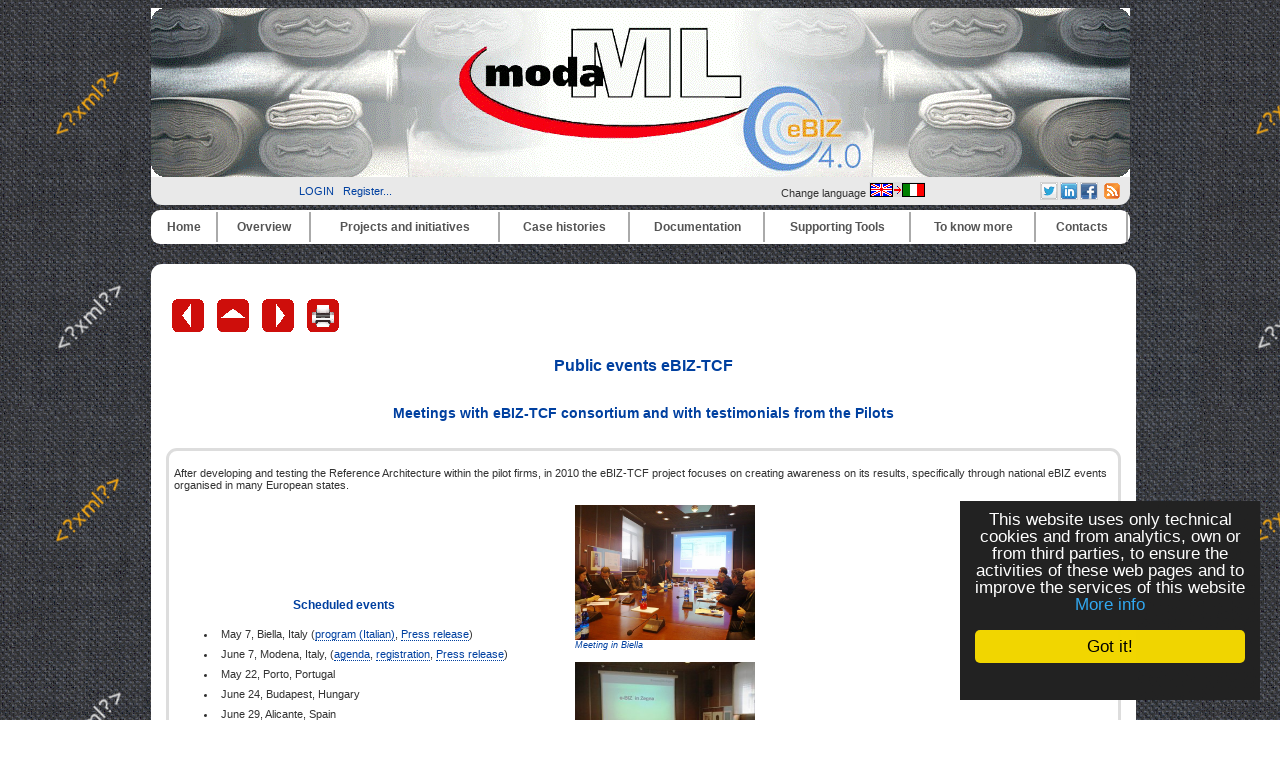

--- FILE ---
content_type: text/html
request_url: https://www.ebiz.enea.it/moda-ml/imple/pgcl.asp?lingua=en&p=395&node_id=7.3.11
body_size: 18668
content:


<!DOCTYPE HTML PUBLIC "-//W3C//DTD HTML 4.01 Transitional//EN" "http://www.w3.org/TR/html4/loose.dtd">

<!-- <html itemscope itemtype="http://schema.org/Article"> -->

<html lang="en">

<head>

		<link rel="shortcut icon" href="/moda-ml/favicon.ico" >
	<link rel="alternate" type="application/rss+xml" title="RSS" href="/moda-ml/rss/rss2.0.xml>">
	<link rel="stylesheet" type="text/css" href="/moda-ml/stylenero.css"> <!-- primary CSS --> 
	<link rel="canonical" type="text/css" href="http://www.ebiz.enea.it/moda-ml/imple/pgcl.asp?lingua=en&p=395">

	<title>Public events eBIZ-TCF</title>

	<link rel="stylesheet" type="text/css" href="/moda-ml/newsletterstyle.css">
	<meta name="ROBOTS" content="INDEX, FOLLOW">
	<meta name="GOOGLEBOT" content="">	<meta http-equiv="Content-Language" content="en">
	<meta http-equiv="Content-Type" content="text-html; charset=Windows-1252">
	<meta name="language" content="en">
	<meta name="msvalidate.01" content="">
	<meta name="google-site-verification" content="4kCh-6lYCjn4SESNx8MlOs1Wv1u5cu1JWJGhrXvaXrw">
	<meta property="og:title"  id="metaogtitle" content="Moda-ML, Middleware tOols and Documents to enhAnce the textile/clothing supply chain through xML"/>
	<meta property="og:type" content="website"/>
	<meta property="og:url" content="/moda-ml/imple/pgcl.asp?lingua=en&p=395&node_id=7.3.11"/>
	<meta property="og:image"  id="metaogimage" content="https://www.moda-ml.org/moda-ml/images/eBIZ.jpg"/>
	<!-- non mandatory -->
	<!-- <meta property="og:video" content="http://myvideo.com"/> -->
	<meta property="og:description"  id="metaogdescription" content="eBIZ: an European language for the textile clothing supply chain integration based on XML"/>
	<meta property="og:site_name" content="Moda-ML, Middleware tOols and Documents to enhAnce the textile/clothing supply chain through xML"/>
	<!-- twitter analytics -->
	<meta name="twitter:site" content="@eBIZModaML">

<META name="GENERATOR" content="XLAB CMS">
<META name="AUTHOR" content="to be defined">

	<meta name="Description" id="metadescription" content="Public events eBIZ-TCF Meetings with eBIZ-TCF consortium and with testimonials from the Pilots Meetings with eBIZ-TCF consortium and with testimonials from the Pilots. . eBIZ: an European language for the textile clothing supply chain integration based on XML">
	<meta name="Keywords" content="ebiz-tcf public events textile clothing footwear ebusiness standards case histories">


  	  		
  	<!-- TOBECHECKED 11111111111111111111111111111 Dopo lo ri pubblica -->
  		<script type="text/javascript">	ver4=1;NS4=0;

	function getStyleObject(objectId) {
		if(document.getElementById && document.getElementById(objectId)) {
		  return document.getElementById(objectId).style;
		} else if (document.all && document.all(objectId)) {
		  return document.all(objectId).style;
		} else if (document.layers && document.layers[objectId]) {
		  return document.layers[objectId];
		} else {
		  return false;
		}
	}
	function showLayer(objectId) {
	var styleObject = getStyleObject(objectId);
	if(styleObject) {
	  styleObject.visibility = "visible";
	  return true;
	} else {
	  return false;
	}
}

	function hideLayer(objectId) {
		var styleObject = getStyleObject(objectId);
		if(styleObject) {
		  styleObject.visibility = "hidden";
		  return true;
		} else {
		  return false;
		}
	}	</script>

  	<!-- TOBECHECKED 22222222222222222222222222222 -->
	
	
	<script type="text/javascript">
		// OBSOLETO
		ausGoogleAnalyticsCode   = 'UA-42427035-1'; 
		ausGoogleAnalyticsDomain = 'moda-ml.org';
		aus_pagina_login = '/spring2/login.asp?xmlsrclogin=/moda-ML/login_setup.xml&lingua=en';
		aus_pagina_logout = '';
		windowLogInOut_width = '450';
		windowLogInOut_height= '350';
		
		
		aus_pagina_da_editare= '';
		XML_root_directory= '/moda-ml/';
	</script>
	
	<!-- Global site tag (gtag.js) - Google Analytics -->
	<script async src="https://www.googletagmanager.com/gtag/js?id=G-H95FG868EK"></script>
	<script>
	  window.dataLayer = window.dataLayer || [];
	  function gtag(){dataLayer.push(arguments);}
	  gtag('js', new Date());

	  gtag('config', 'G-H95FG868EK');
	</script>

	<script type="text/javascript" src="/spring2/jscripts/webSPRING/globalWEB.js"></script>
  	
	
		
		<script type="text/javascript" src="/spring2/jscripts/webSPRING/jsmenusupport.js"></script>
		
		<!-- ==== script LINKEDIN ====== -->
		<script type="text/javascript">
		function ldin_click(pURL, pTitle, pSummary, pSource) 
		{//pSummary, pSource, pURL, pTitle
		if (pSummary.length<=0)	
			{
			pSummary=document.title;
			}

		wnd=window.open('https://www.linkedin.com/shareArticle?mini=true&url=' + encodeURIComponent(pURL) + '&title='+encodeURIComponent(pTitle)+'&summary='+encodeURIComponent(pSummary)+'&source='+encodeURIComponent(pSource),'boh','toolbar=0,status=0,width=626,height=580');
		//wnd=window.open('https://www.linkedin.com/shareArticle?mini=true&url=' + encodeURIComponent(pURL) + '&summary='+encodeURIComponent(pSummary)+'&source='+encodeURIComponent(pSource),'boh','toolbar=0,status=0,width=626,height=580');
					    
		wnd.focus();
		}
		</script>
		
		<script type="text/javascript">
			function twitta(mioUrl, pSummary, pArgomenti) {
			// questa f. apre finestra con tweet
			// nota piero: chiama twitter e assegna TITOLO pagina se assente
			if (pSummary.length<=0)	
			{pSummary=document.title;}
							
			url = 'https://twitter.com/intent/tweet?url=';
			url = url+encodeURIComponent(mioUrl) + pArgomenti + '&source=tweetbutton&text=' + encodeURIComponent(pSummary);
			wnd=window.open(url,'','alwaysLowered=1,toolbar=0,location=0,directories=0,status=1,menubar=0,scrollbars=0,resizable=1,width=450,height=580');
			wnd.focus();
		}
		</script>
	
		
		<script type="text/javascript">(function(d, s, id) 
		{
		  var js, fjs = d.getElementsByTagName(s)[0];
		  if (d.getElementById(id)) return;
		  js = d.createElement(s); js.id = id;
		  js.src = "//connect.facebook.net/it_IT/all.js#xfbml=1";
		  fjs.parentNode.insertBefore(js, fjs);
		}(document, 'script', 'facebook-jssdk'));</script>
		<!-- relativo plugin
		<div class="fb-like" 
		data-href="http://www.enea.it" 
		data-send="true" 
		data-width="450" 
		data-show-faces="true"
		></div>
		-->
	

	
	<!-- Begin Cookie Consent plugin by Silktide - http://silktide.com/cookieconsent -->
	<script type="text/javascript">
		// window.cookieconsent_options = {"message":"Questo sito utilizza solo cookie tecnici e di analytics, propri e di terze parti, per il corretto funzionamento delle pagine web e per il miglioramento dei servizi. Se vuoi saperne di pi&ugrave; o negare il consenso consulta","dismiss":"OK","learnMore":"Informativa cookie","link":"http://www.informativa-privacy.html","theme":"dark-bottom"};
		// IT window.cookieconsent_options = {"message":"Questo sito utilizza solo cookie tecnici e di analytics, propri e di terze parti, per il corretto funzionamento delle pagine web e per il miglioramento dei servizi. Se vuoi saperne di pi&ugrave; o negare il consenso consulta","dismiss":"Accetto!","learnMore":"Informazioni sulla politica della Privacy","link":"http://www.cross-tec.enea.it/tecnopolo/imple/pgcl.asp?lingua=it&p=103&nomenu=1","theme":"dark-floating"};
		// EN window.cookieconsent_options = {"message":"This website uses cookies to ensure you get the best experience on our website","dismiss":"Got it!","learnMore":"More info","link":"http://www.cross-tec.enea.it/tecnopolo/imple/pgcl.asp?lingua=it&p=103&nomenu=1","theme":"dark-floating"};
		
		//window.cookieconsent_options = {"message":"This website uses cookies to ensure you get the best experience on our website","dismiss":"Got it!","learnMore":"More info","link":"http://www.cross-tec.enea.it/tecnopolo/imple/pgcl.asp?lingua=it&p=103&nomenu=1","theme":"dark-floating"};
		window.cookieconsent_options = {"message":"This website uses only technical cookies and from analytics, own or from third parties, to ensure the activities of these web pages and to improve the services of this website","dismiss":"Got it!","learnMore":"More info","link":"http://www.cross-tec.enea.it/tecnopolo/imple/pgcl.asp?lingua=en&p=103&nomenu=1","theme":"dark-floating"};
		
		
	</script>
	<script type="text/javascript" 
	src="/spring2/jscripts/cookielaw/cookieconsent.js">
	</script>
	<!-- End Cookie Consent plugin -->
		
	
		
			
	
</head>

<body id="mybody" onload="miaNeve()"  >

	<div id="wrapper"> <!-- tutto lo sfondo della pagina, va chiuso da FOOTER -->

	<div id="skip"><a href="#content">Skip to Main Content</a></div>
	<div id="header" align="center">
		<div><a href="/moda-ml/default.asp"><img src="/moda-ml/img/header4_angoli.gif" alt="header_MML"></a></div>
						
		<table width='100%' border=0><tr>
			<td width='40%' align='center'>
				&nbsp;&nbsp;
				
<a class="login" target="" title="Login as a member"
	href="javascript:Mylogin(&quot;en&quot;,&quot;/moda-ML/login_setup.xml&quot;)"
	>LOGIN</a>
&nbsp;
				<a class="login"  title="Register in order to priviliged access and receive news" target="_blank" href="/moda-ml/imple/insert.asp?operazione=put&amp;rtdr=/moda-ml&amp;xmlsrc=/moda-ml/imple/moda-ml.xml&amp;xmlsrclogin=/moda-ML/login_setup.xml&amp;strposta=1&amp;lingua=en">Register...</a><br>
								
			</td><td  width='23%' align='center'>
							
			</td><td  width='22%' align='center'>
			
				Change language <a href="/moda-ml/imple/pgcl.asp?lingua=it&amp;p=395&amp;node_id=7.3.11" title="Change language">
		<img src='/moda-ml/images/inglese2.png' alt='Go to Italian Version'>
		</a>
	

			</td><td  width='23%' align='right'>			

			<table border='0'   title="Thanks to this menu you can share each page of this web site on the social networks you participate simply with a click (after login).">
				<tr>
				
				<!-- shape else =========== -->
<td    bgcolor='lightgrey'   valign='top' align='center'  >
	<a href="javascript:twitta('http://www.ebiz.enea.it/moda-ml/imple/pgcl.asp?lingua=en&amp;p=395&amp;node_id=7.3.11&amp;tr=T', '','&amp;hashtags=ModaML, eBIZTCF, eBIZ4.0, Textile')"  title="Twitter share-no http://www.ebiz.enea.it/moda-ml/imple/pgcl.asp?lingua=en&amp;p=395&amp;node_id=7.3.11&amp;tr=T" >
	<img src="/spring2/images/sn2_twitter.png" title="Twitter &amp;hashtags=ModaML, eBIZTCF, eBIZ4.0, Textile - http://www.ebiz.enea.it/moda-ml/imple/pgcl.asp?lingua=en&amp;p=395&amp;node_id=7.3.11&amp;tr=T "  alt='twitter'  >
	</a>

	</td><!-- shape else =========== -->
<td    bgcolor='lightgrey'   valign='top' align='center'  >
		<!-- TEST 1 --> 
		
		<a href="javascript:ldin_click('http://www.ebiz.enea.it/moda-ml/imple/pgcl.asp?lingua=en&amp;p=395&amp;node_id=7.3.11&amp;tr=L', '','', '');">
		<!-- <a target='_blank' href="https://www.linkedin.com/shareArticle?mini=true&url=http://www.ebiz.enea.it/moda-ml/imple/pgcl.asp?lingua=en&amp;p=395&amp;node_id=7.3.11&amp;tr=L&title=&summary=&source=SOURCEMIO">Share on LinkedIn</a> 
		-->
		<img title="LinkedIN share-no http://www.ebiz.enea.it/moda-ml/imple/pgcl.asp?lingua=en&amp;p=395&amp;node_id=7.3.11&amp;tr=L" src="/spring2/images/sn2_linkedin.png" alt='LinkedIN share'  >
		</a>
		
		<!-- non usa title giusto
		<script src="//platform.linkedin.com/in.js" type="text/javascript"> lang: en_US</script>
		<script type="IN/Share" data-url="http://www.ebiz.enea.it/moda-ml/imple/pgcl.asp?lingua=en&amp;p=395&amp;node_id=7.3.11&amp;tr=L" data-counter="right" title="pippo"></script>	
		-->
		</td><!-- shape else =========== -->
<td    bgcolor='lightgrey'   valign='top' align='center'  >	
					<script type="text/javascript">
						function fbs_click() 
						{//pippo
						//u=location.href;
						//t=document.title;
						//window.open('http://www.facebook.com/sharer.php?u='+encodeURIComponent(u)+'&t='+encodeURIComponent(t),'sharer','toolbar=0,status=0,width=626,height=436');
						window.open('http://www.facebook.com/sharer.php?s=100&p[url]='+encodeURIComponent(location.href)+'&p[title]='+encodeURIComponent(document.title)+'&p[summary]='+encodeURIComponent()+'&p[images][0]='+encodeURIComponent(location.href),'sharer','toolbar=0,status=0,width=626,height=436');
						return false;}
					</script>
				
					
					<!-- <style> html .fb_share_link { height:16px; }</style> -->
					<a rel="nofollow" href="http://www.facebook.com/share.php?u=<;url>" 
					   onclick="return fbs_click()" target="_blank" class="fb_share_link"
					   title="Facebook share http://www.ebiz.enea.it/moda-ml/imple/pgcl.asp?lingua=en&amp;p=395&amp;node_id=7.3.11" ><img 
					   src="/spring2/images/sn2_facebook.png"  alt='Facebook share' 
					   ></a
					   ></td><!--<img src="http://static.ak.facebook.com/images/share/facebook_share_icon.gif?6:26981" border=0>-->
				


				
				
				
				</table>

			
			</td><td  width='10%' align='center'>	
				<a href="/moda-ml/rss/rss2.0.xml" target='_blank' title='See RSS news flow'><img src="/spring2/images/sn2_rss.gif" alt="RSS"></a>
			</td><td>&nbsp;
			</td>
		</tr>
		</table>			
			
		<div id="main_nav">
			<div class="main-nav-item">
			<table width="100%">
<tr>
<td class="masterdiv">
<div class="masterdiv1"><a class="a_link_primo_livello" target="_top" title="link to the page '''	" href="https://www.moda-ml.org?lingua=en&amp;node_id=1">Home</a><br><span class="span_class2"></span></div>
</td>
<td class="masterdiv">
<div class="masterdiv1"><a class="a_link_primo_livello" target="" title="link to the page ''Overview'	" onClick="javascript:dropdowninfo(this.parentNode); return false;" href="javascript:void(0);">Overview</a><br><span class="span_class2"><a class="a_link" target="_top" title="link to the page 'About'About'	" href="/moda-ml/imple/pgcl.asp?lingua=en&amp;p=525&amp;node_id=2.1">- About</a><br><a class="a_link" target="" title="link to the page 'Principia of Moda-ML'Principia of Moda-ML'	" href="/moda-ml/imple/pgcl.asp?lingua=en&amp;p=181&amp;node_id=2.2">- Principia of Moda-ML</a><br><a class="a_link" target="_top" title="link to the page 'Our way 'Our way '	" href="/moda-ml/imple/pgcl.asp?lingua=en&amp;p=526&amp;node_id=2.3">- Our way </a><br><a class="a_link" target="_top" title="link to the page 'Welcome in eBIZ 'Welcome in eBIZ '	" href="/moda-ml/imple/pgcl.asp?lingua=en&amp;p=544&amp;node_id=2.4">- Welcome in eBIZ </a><br><a class="a_link" target="_top" title="link to the page 'To know more'To know more'	" href="/moda-ml/imple/pgcl.asp?lingua=en&amp;p=524&amp;node_id=2.5">- To know more</a><br><a class="a_link" target="_top" title="link to the page 'The problem'The problem'	" href="/moda-ml/imple/pgcl.asp?lingua=en&amp;p=180&amp;node_id=2.6">- The problem</a><br><a class="a_link" target="_top" title="link to the page 'Interoperability'Interoperability'	" href="/moda-ml/imple/pgcl.asp?lingua=en&amp;p=182&amp;node_id=2.7">- Interoperability</a><br><a class="a_link" target="" title="link to the page 'Benefits of Moda-ML and eBIZ'Benefits of Moda-ML and eBIZ'	" href="/moda-ml/imple/pgcl.asp?lingua=en&amp;p=527&amp;node_id=2.8">- Benefits of Moda-ML and eBIZ</a><br></span></div>
</td>
<td class="masterdiv">
<div class="masterdiv1"><a class="a_link_primo_livello" target="" title="link to the page ''Projects and initiatives'	" onClick="javascript:dropdowninfo(this.parentNode); return false;" href="javascript:void(0);">Projects and initiatives</a><br><span class="span_class2"><a class="a_link" target="" title="link to the page 'TRICK traceability 'TRICK traceability '	Empower circular economy with blockchain data traceability." href="/moda-ml/imple/pgcl.asp?lingua=en&amp;p=755&amp;node_id=3.1">- TRICK traceability </a><br><a class="a_link" target="" title="link to the page 'eBIZ-4.0'eBIZ-4.0'	" href="javascript:void(0);" onClick="javascript:ApriSpan(this.parentNode,&quot;eBIZ4.0project&quot;); return false;">+ eBIZ-4.0</a><br><span class="span_class3" id="eBIZ4.0project" onClick="javascript:ApriSpan(this.parentNode,&quot;eBIZ4.0project&quot;); return true;"><a class="a_link" target="" title="link to the page 'eBIZ 4.0 project'eBIZ 4.0 project'	" href="/moda-ml/cms/pg.asp?lingua=en&amp;p=683&amp;node_id=3.2.1">- eBIZ 4.0 project</a><br><a class="a_link" target="" title="link to the page 'Survey on eBIZ and RFID'Survey on eBIZ and RFID'	" href="/moda-ml/imple/listezoom.asp?xmlsrclista=/moda-ml/imple/news-lista.xml&amp;nomenu=0&amp;k=960&amp;lingua=en&amp;rtdr=/moda-ml/&amp;node_id=3.2.2">- Survey on eBIZ and RFID</a><br><a class="a_link" target="" title="link to the page 'eBIZ 4.0 pilots'eBIZ 4.0 pilots'	" href="/moda-ml/cms/pg.asp?lingua=en&amp;p=710&amp;node_id=3.2.3">- eBIZ 4.0 pilots</a><br><a class="a_link" target="" title="link to the page 'Result: eBIZ 2018-1'Result: eBIZ 2018-1'	" href="/moda-ml/cms/pg.asp?lingua=en&amp;p=714&amp;node_id=3.2.4">- Result: eBIZ 2018-1</a><br><a class="a_link" target="" title="link to the page 'A strategic discussion'A strategic discussion'	" href="/moda-ml/cms/pg.asp?lingua=en&amp;p=713&amp;node_id=3.2.5">- A strategic discussion</a><br></span><a class="a_link" target="" title="link to the page 'CEN WS eBIZ 'CEN WS eBIZ '	Standardisation project built on the eBIZ-TCF results." href="/moda-ml/imple/pgcl.asp?lingua=en&amp;p=489&amp;node_id=3.3">- CEN WS eBIZ </a><br><a class="a_link" target="" title="link to the page 'eBIZ-TCF'eBIZ-TCF'	A project by the European Commission to boost e-business processes in the Textile/Clothing and Footwear (TCF) Industries." onClick="javascript:ApriSpan(this.parentNode,&quot;eBIZTCFoverview&quot;); return false;" href="javascript:void(0);">+ eBIZ-TCF</a><br><span class="span_class3" id="eBIZTCFoverview" onClick="javascript:ApriSpan(this.parentNode,&quot;eBIZTCFoverview&quot;); return true;"><a class="a_link" target="" title="link to the page 'eBIZ-TCF overview'eBIZ-TCF overview'	A project by the European Commission to boost e-business processes in the Textile/Clothing and Footwear (TCF) Industries." href="/moda-ml/imple/pgcl.asp?lingua=en&amp;p=256&amp;node_id=3.4.1">- eBIZ-TCF overview</a><br><a class="a_link" target="" title="link to the page 'eBIZ Architecture'eBIZ Architecture'	The eBIZ-TCF eBusiness reference architecture" href="/moda-ml/imple/pgcl.asp?lingua=en&amp;p=397&amp;node_id=3.4.2">- eBIZ Architecture</a><br><a class="a_link" target="" title="link to the page 'Pilots and Guide'Pilots and Guide'	The 17 eBIZ-TCF Pilots, the Guide to eBusiness for the European textile clothing footwear industry" href="/moda-ml/imple/pgcl.asp?lingua=en&amp;p=398&amp;node_id=3.4.3">- Pilots and Guide</a><br><a class="a_link" target="" title="link to the page 'eBIZ-TCF final conference'eBIZ-TCF final conference'	 " href="/moda-ml/imple/pgcl.asp?lingua=en&amp;p=351&amp;node_id=3.4.4">- eBIZ-TCF final conference</a><br><a class="a_link" target="" title="link to the page 'Other eBIZ-TCF events (2010)'Other eBIZ-TCF events (2010)'	Public national events on the eBIZ-TCF outcomes and pilots (2010)" href="/moda-ml/imple/pgcl.asp?lingua=en&amp;p=395&amp;node_id=3.4.5">- Other eBIZ-TCF events (2010)</a><br><a class="a_link" target="" title="link to the page 'Join the eBIZ community'Join the eBIZ community'	How to join the eBIZ-TCF community of users and developers" href="/moda-ml/imple/pgcl.asp?lingua=en&amp;p=391&amp;node_id=3.4.6">- Join the eBIZ community</a><br><a class="a_link" target="_blank" title="link to the page 'Video on eBIZ-TCF results 'Video on eBIZ-TCF results '	A video about eBusiness harmonisation and interoperability in textile clothing and footwear and published on YouTube and on eBIZ-TCF web site. " href="https://www.youtube.com/watch?v=DePJTVrQfpA&amp;node_id=3.4.7">- Video on eBIZ-TCF results </a><br><a class="a_link" target="" title="link to the page 'WS eBIZ after eBIZ-TCF'WS eBIZ after eBIZ-TCF'	After the conclusion of eBIZ-TCF, eBIZ became a permament initiative and launched a standardisation activity with CEN (European Committee for Standardisation): CEN WS eBIZ" href="/moda-ml/cms/pg.asp?lingua=en&amp;p=489&amp;node_id=3.4.8">- WS eBIZ after eBIZ-TCF</a><br></span><a class="a_link" target="_top" title="link to the page 'Moda-ML'Moda-ML'	" onClick="javascript:ApriSpan(this.parentNode,&quot;IlprogettoModaMLinsintesi&quot;); return false;" href="javascript:void(0);">+ Moda-ML</a><br><span class="span_class3" id="IlprogettoModaMLinsintesi" onClick="javascript:ApriSpan(this.parentNode,&quot;IlprogettoModaMLinsintesi&quot;); return true;"><a class="a_link" target="_top" title="link to the page 'Moda-ML project in short'Moda-ML project in short'	" href="/moda-ml/imple/pgcl.asp?lingua=en&amp;p=299&amp;node_id=3.5.1">- Moda-ML project in short</a><br><a class="a_link" target="_top" title="link to the page 'Initial objectives'Initial objectives'	" href="/moda-ml/imple/pgcl.asp?lingua=en&amp;p=300&amp;node_id=3.5.2">- Initial objectives</a><br><a class="a_link" target="_top" title="link to the page 'Final results 2003'Final results 2003'	" href="/moda-ml/imple/pgcl.asp?lingua=en&amp;p=301&amp;node_id=3.5.3">- Final results 2003</a><br><a class="a_link" target="_top" title="link to the page 'Demonstrative SW 2003 'Demonstrative SW 2003 '	" href="/moda-ml/imple/pgcl.asp?lingua=en&amp;p=302&amp;node_id=3.5.4">- Demonstrative SW 2003 </a><br><a class="a_link" target="_top" title="link to the page 'BPSS and CPP 2003'BPSS and CPP 2003'	" href="/moda-ml/imple/pgcl.asp?lingua=en&amp;p=255&amp;node_id=3.5.5">- BPSS and CPP 2003</a><br><a class="a_link" target="_top" title="link to the page 'Study on CPP extension 2003'Study on CPP extension 2003'	" href="/moda-ml/imple/pgcl.asp?lingua=en&amp;p=310&amp;node_id=3.5.6">- Study on CPP extension 2003</a><br><a class="a_link" target="_top" title="link to the page 'Exploitation'Exploitation'	" href="/moda-ml/imple/pgcl.asp?lingua=en&amp;p=303&amp;node_id=3.5.7">- Exploitation</a><br><a class="a_link" target="_top" title="link to the page 'Partners'Partners'	" href="/moda-ml/imple/liste.asp?opz=0&amp;rtdr=/moda-ml/&amp;xmlsrclista=/moda-ml/imple/Partners-lista.xml&amp;rtdr=/moda-ml/&amp;lingua=en&amp;node_id=3.5.8">- Partners</a><br><a class="a_link" target="_top" title="link to the page 'External partners'External partners'	" href="/moda-ml/imple/pgcl.asp?lingua=en&amp;p=304&amp;node_id=3.5.9">- External partners</a><br><a class="a_link" target="_blank" title="link to the page 'Final report of Moda-ML'Final report of Moda-ML'	" href="/moda-ml/imple/erogatore.asp?nomenu=1&amp;lingua=en&amp;p=0&amp;l=2&amp;d=MG11-029-Moda-ML_final_report-c.pdf&amp;node_id=3.5.11">- Final report of Moda-ML</a><br></span><a class="a_link" target="" title="link to the page 'Related Projects'Related Projects'	" onClick="javascript:ApriSpan(this.parentNode,&quot;Unifiedclothingcoding&quot;); return false;" href="javascript:void(0);">+ Related Projects</a><br><span class="span_class3" id="Unifiedclothingcoding" onClick="javascript:ApriSpan(this.parentNode,&quot;Unifiedclothingcoding&quot;); return true;"><a class="a_link" target="_top" title="link to the page 'Unified clothing coding 'Unified clothing coding '	" href="/moda-ml/imple/pgcl.asp?lingua=en&amp;p=131&amp;node_id=3.6.1">- Unified clothing coding </a><br><a class="a_link" target="_top" title="link to the page 'TexWeave (standard)'TexWeave (standard)'	" href="/moda-ml/imple/pgcl.asp?lingua=en&amp;p=22&amp;node_id=3.6.2">- TexWeave (standard)</a><br><a class="a_link" target="_top" title="link to the page 'Texspin (standard)'Texspin (standard)'	" href="/moda-ml/imple/pgcl.asp?lingua=en&amp;p=528&amp;node_id=3.6.3">- Texspin (standard)</a><br><a class="a_link" target="_blank" title="link to the page 'Trame'Trame'	" href="/moda-ml/imple/listezoom.asp?ml=menuCROSS-TEC&amp;lingua=en&amp;xmlsrclista=/tecnopolo/imple/Progetti-lista.xml&amp;k=1&amp;rtdr=/tecnopolo/&amp;nomenu=1&amp;node_id=3.6.4">- Trame</a><br><a class="a_link" target="_top" title="link to the page 'DDTA'DDTA'	" href="/moda-ml//imple/pgcl.asp?lingua=it&amp;p=242&amp;node_id=3.6.5">- DDTA</a><br></span><a class="a_link" target="" title="link to the page 'Research projects'Research projects'	" onClick="javascript:ApriSpan(this.parentNode,&quot;TextileTechnologyplatform&quot;); return false;" href="javascript:void(0);">+ Research projects</a><br><span class="span_class3" id="TextileTechnologyplatform" onClick="javascript:ApriSpan(this.parentNode,&quot;TextileTechnologyplatform&quot;); return true;"><a class="a_link" target="_blank" title="link to the page 'Textile Technology platform'Textile Technology platform'	" href="/moda-ml/imple/erogatore.asp?nomenu=1&amp;lingua=en&amp;p=-1&amp;l=0&amp;d=https://www.textile-platform.eu&amp;node_id=3.7.1">- Textile Technology platform</a><br><a class="a_link" target="_blank" title="link to the page 'TexWin 'TexWin '	" href="">- TexWin </a><br><a class="a_link" target="_top" title="link to the page 'Leapfrog in short'Leapfrog in short'	" href="/moda-ml/imple/pgcl.asp?lingua=en&amp;p=305&amp;node_id=3.7.3">- Leapfrog in short</a><br></span></span></div>
</td>
<td class="masterdiv">
<div class="masterdiv1"><a class="a_link_primo_livello" target="" title="link to the page ''Case histories'	" onClick="javascript:dropdowninfo(this.parentNode); return false;" href="javascript:void(0);">Case histories</a><br><span class="span_class2"><a class="a_link" target="" title="link to the page 'Case histories summary'Case histories summary'	Summary of the case histories" href="/moda-ml/imple/pgcl.asp?lingua=en&amp;p=523&amp;node_id=4.1">- Case histories summary</a><br><a class="a_link" target="" title="link to the page 'eBIZ 4.0 pilots'eBIZ 4.0 pilots'	The experience of the three pilots of eBIZ 4.0" href="/moda-ml/cms/pg.asp?lingua=en&amp;p=710&amp;node_id=4.2">- eBIZ 4.0 pilots</a><br><a class="a_link" target="" title="link to the page 'LISA spa Fabrics'LISA spa Fabrics'	LISA spa: integration of subcontractors in the printed fabric supply chain" href="/moda-ml/cms/pg.asp?lingua=en&amp;p=628&amp;node_id=4.3">- LISA spa Fabrics</a><br><a class="a_link" target="" title="link to the page 'IPSA Consortium (Cariaggi) 'IPSA Consortium (Cariaggi) '	The experience of adoption of eBIZ/Moda-ML for yarn production of 'Consorzio per la progettazione e lo sviluppo aziendale di un sistema evoluto di cooperazione della filiera laniera', centered on Cariaggi." href="/moda-ml/imple/pgcl.asp?lingua=en&amp;p=365&amp;node_id=4.4">- IPSA Consortium (Cariaggi) </a><br><a class="a_link" target="" title="link to the page 'Fabric check for INCO Zegna Group'Fabric check for INCO Zegna Group'	Data exchange between fabric mill, garment producer and quality checker in the experience of INCO (Zegna Group), Lanificio Piacenza and Tessilcontrol in the framework of the Leapfrog European project" href="/moda-ml/imple/pgcl.asp?lingua=en&amp;p=347&amp;node_id=4.5">- Fabric check for INCO Zegna Group</a><br><a class="a_link" target="" title="link to the page 'Biella district case'Biella district case'	An analysis of the experience of the TQR Consortium in the Biella district." href="/moda-ml/imple/pgcl.asp?lingua=en&amp;p=232&amp;node_id=4.6">- Biella district case</a><br><a class="a_link" target="" title="link to the page 'The case Quality Biella 'The case Quality Biella '	" href="/moda-ml/imple/pgcl.asp?lingua=en&amp;p=388&amp;node_id=4.7">- The case Quality Biella </a><br><a class="a_link" target="" title="link to the page 'eBIZ pilot: a transnational network 'eBIZ pilot: a transnational network '	" href="/moda-ml/imple/pgcl.asp?lingua=en&amp;p=378&amp;node_id=4.8">- eBIZ pilot: a transnational network </a><br><a class="a_link" target="" title="link to the page 'eBIZ Pilot: Greece and Hungary'eBIZ Pilot: Greece and Hungary'	" href="/moda-ml/imple/pgcl.asp?lingua=en&amp;p=408&amp;node_id=4.9">- eBIZ Pilot: Greece and Hungary</a><br><a class="a_link" target="_top" title="link to the page 'The eBIZ-TCF pilots 'The eBIZ-TCF pilots '	" href="/moda-ml/imple/pgcl.asp?lingua=en&amp;p=398&amp;node_id=4.10">- The eBIZ-TCF pilots </a><br><a class="a_link" target="" title="link to the page 'Video testimonials 'Video testimonials '	" href="/moda-ml/imple/pgcl.asp?lingua=en&amp;p=547&amp;node_id=4.11">- Video testimonials </a><br></span></div>
</td>
<td class="masterdiv">
<div class="masterdiv1"><a class="a_link_primo_livello" target="" title="link to the page ''Documentation'	" onClick="javascript:dropdowninfo(this.parentNode); return false;" href="javascript:void(0);">Documentation</a><br><span class="span_class2"><a class="a_link" target="" title="link to the page 'eBIZ domain overview'eBIZ domain overview'	" href="/moda-ml/cms/pg.asp?lingua=en&amp;p=718&amp;node_id=5.1">- eBIZ domain overview</a><br><a class="a_link" target="_top" title="link to the page 'eBIZ/Moda-ML for Textile Clothing 'eBIZ/Moda-ML for Textile Clothing '	Current eBIZ version for textile clothing production networks (MODA-ML)" onClick="javascript:ApriSpan(this.parentNode,&quot;eBIZ/ModaML20181versionoverview&quot;); return false;" href="javascript:void(0);">+ eBIZ/Moda-ML for Textile Clothing </a><br><span class="span_class3" id="eBIZModaML20181versionoverview" onClick="javascript:ApriSpan(this.parentNode,&quot;eBIZ/ModaML20181versionoverview&quot;); return true;"><a class="a_link" target="_top" title="link to the page 'eBIZ/Moda-ML 2018-1 version overview'eBIZ/Moda-ML 2018-1 version overview'	" href="/moda-ml/imple/moda-ml-last.asp?lingua=en&amp;pag=1&amp;modo=idm&amp;contestoscelto=texweave&amp;sito=MODA-ML&amp;node_id=5.2.1">- eBIZ/Moda-ML 2018-1 version overview</a><br><a class="a_link" target="_top" title="link to the page '''	">-  ------------------------------  </a><br><a class="a_link" target="_top" title="link to the page 'Collaborative PROCESSES 'Collaborative PROCESSES '	" href="/moda-ml/imple/moda-ml-last.asp?lingua=en&amp;pag=2&amp;modo=idm&amp;contestoscelto=texweave&amp;sito=MODA-ML&amp;node_id=5.2.3">- Collaborative PROCESSES </a><br><a class="a_link" target="_top" title="link to the page 'XML DOCUMENTS full list 'XML DOCUMENTS full list '	Full list of XML documents of the current version" href="/moda-ml/imple/moda-ml-last.asp?lingua=en&amp;pag=3&amp;modo=irmn&amp;contestoscelto=texweave&amp;sito=MODA-ML&amp;node_id=5.2.4">- XML DOCUMENTS full list </a><br><a class="a_link" target="_top" title="link to the page 'XML documents per TRANSACTIONS 'XML documents per TRANSACTIONS '	" href="/moda-ml/imple/moda-ml-last.asp?lingua=en&amp;pag=4&amp;modo=irmn&amp;contestoscelto=texweave&amp;sito=MODA-ML&amp;node_id=5.2.5">- XML documents per TRANSACTIONS </a><br><a class="a_link" target="_top" title="link to the page 'Decoding tables 'Decoding tables '	" href="/moda-ml/imple/moda-ml-last.asp?lingua=en&amp;pag=6&amp;modo=irmn&amp;contestoscelto=texweave&amp;sito=MODA-ML&amp;node_id=5.2.6">- Decoding tables </a><br><a class="a_link" target="_top" title="link to the page 'XML samples 'XML samples '	" href="/moda-ml/repository/istanze/v2018-1/default.asp?lingua=en&amp;node_id=5.2.7">- XML samples </a><br><a class="a_link" target="_top" title="link to the page 'All online resources 'All online resources '	" href="/moda-ml/imple/moda-ml-last.asp?lingua=en&amp;pag=5&amp;modo=idm&amp;contestoscelto=texweave&amp;sito=MODA-ML&amp;node_id=5.2.8">- All online resources </a><br><a class="a_link" target="_blank" title="link to the page 'Dictionary of terms'Dictionary of terms'	" href="/moda-ml/repository/dizionarioNEW/default.asp?lingua=en&amp;contestoscelto=texweave&amp;sito=MODA-ML&amp;node_id=5.2.9">- Dictionary of terms</a><br><a class="a_link" target="_top" title="link to the page '''	">-  ------------------------------  </a><br><a class="a_link" target="_blank" title="link to the page 'eBIZ/Textile Clothing upstream (Moda-ML)'eBIZ/Textile Clothing upstream (Moda-ML)'	" href="https://www.ebiz.enea.it/eBIZ/defaulteBIZ.asp?lingua=en&amp;versione=2018-1&amp;node_id=5.2.11">- eBIZ/Textile Clothing upstream (Moda-ML)</a><br><a class="a_link" target="_top" title="link to the page 'Current draft version eBIZ/Moda-ML for comments'Current draft version eBIZ/Moda-ML for comments'	" href="/moda-ml/imple/moda-ml-draft.asp?lingua=en&amp;pag=1&amp;modo=irmn&amp;contestoscelto=texweave&amp;sito=MODA-ML&amp;node_id=5.2.12">- Current draft version eBIZ/Moda-ML for comments</a><br><a class="a_link" target="_top" title="link to the page 'History of the Moda-ML releases'History of the Moda-ML releases'	" href="/moda-ml/imple/pgcl.asp?lingua=en&amp;p=306&amp;node_id=5.2.13">- History of the Moda-ML releases</a><br></span><a class="a_link" target="_blank" title="link to the page 'eBIZ for Retail'eBIZ for Retail'	Current eBIZ for Retail based on UBL" onClick="javascript:ApriSpan(this.parentNode,&quot;eBIZTCFdownstreamarchitecture&quot;); return false;" href="javascript:void(0);">+ eBIZ for Retail</a><br><span class="span_class3" id="eBIZTCFdownstreamarchitecture" onClick="javascript:ApriSpan(this.parentNode,&quot;eBIZTCFdownstreamarchitecture&quot;); return true;"><a class="a_link" target="_blank" title="link to the page 'eBIZ-TCF downstream architecture'eBIZ-TCF downstream architecture'	The technical documetation of Reference Architecture of eBusiness in Textile Clothing and Footwear sector, T/C/F Downstream Scenario (v.2013-1)" href="https://www.ebiz.enea.it/eBIZ/defaulteBIZ.asp?lingua=en&amp;versione=DOWNSTREAM2013&amp;node_id=5.3.1">- eBIZ-TCF downstream architecture</a><br></span><a class="a_link" target="_blank" title="link to the page 'eBIZ/Shoenet for Footwear'eBIZ/Shoenet for Footwear'	Current eBIZ version for Footwear based on Shoenet" href="https://www.ebiz.enea.it/eBIZ/defaulteBIZ.asp?lingua=en&amp;versione=SHOENET2013&amp;node_id=4.1&amp;node_id=5.4">- eBIZ/Shoenet for Footwear</a><br><a class="a_link" target="" title="link to the page 'Current draft version eBIZ for comments'Current draft version eBIZ for comments'	" href="javascript:void(0);" onClick="javascript:ApriSpan(this.parentNode,&quot;Nuovidocumentiindiscussioneversionedraft&quot;); return false;">+ Current draft version eBIZ for comments</a><br><span class="span_class3" id="Nuovidocumentiindiscussioneversionedraft" onClick="javascript:ApriSpan(this.parentNode,&quot;Nuovidocumentiindiscussioneversionedraft&quot;); return true;"><a class="a_link" target="_top" title="link to the page 'New documents for comments(draft version)'New documents for comments(draft version)'	" href="/moda-ml/imple/moda-ml-draft.asp?lingua=it&amp;pag=3&amp;modo=irmn&amp;contestoscelto=texweave&amp;sito=MODA-ML&amp;node_id=5.5.1">- New documents for comments(draft version)</a><br><a class="a_link" target="" title="link to the page 'Updated Draft tables of codes'Updated Draft tables of codes'	" href="/moda-ml//imple/show-codes.asp?lingua=en&amp;ver=draft&amp;node_id=5.5.2">- Updated Draft tables of codes</a><br></span><a class="a_link" target="_blank" title="link to the page 'Implementing eBIZ'Implementing eBIZ'	Implementation model for eBIZ Adoption" href="/moda-ml/imple/pgcl.asp?lingua=en&amp;p=720&amp;node_id=5.7">- Implementing eBIZ</a><br></span></div>
</td>
<td class="masterdiv">
<div class="masterdiv1"><a class="a_link_primo_livello" target="" title="link to the page ''Supporting Tools'	" onClick="javascript:dropdowninfo(this.parentNode); return false;" href="javascript:void(0);">Supporting Tools</a><br><span class="span_class2"><a class="a_link" target="_blank" title="link to the page 'Dictionary of Moda-ML terms'Dictionary of Moda-ML terms'	" href="/moda-ml/repository/dizionarioNEW/default.asp?lingua=en&amp;contestoscelto=texweave&amp;version=2018-1&amp;node_id=6.1">- Dictionary of Moda-ML terms</a><br><a class="a_link" target="" title="link to the page 'eBIZ Document Validator'eBIZ Document Validator'	" href="/moda-ml/imple/pgcl.asp?lingua=en&amp;p=369&amp;node_id=6.2">- eBIZ Document Validator</a><br><span class="span_class3" id="Example:msexceltoimportXML" onClick="javascript:ApriSpan(this.parentNode,&quot;Example:msexceltoimportXML&quot;); return true;"><a class="a_link" target="" title="link to the page 'Example: ms-excel to import XML'Example: ms-excel to import XML'	An example abou how a MS-Excel file can, with few macro instructions, upload a number of XML files from a folder and extract sintetic data from them." href="/moda-ml/imple/pgcl.asp?lingua=en&amp;p=349&amp;node_id=6.3.1">- Example: ms-excel to import XML</a><br></span><span class="span_class3" id="ebXMLTools:MSH2" onClick="javascript:ApriSpan(this.parentNode,&quot;ebXMLTools:MSH2&quot;); return true;"><a class="a_link" target="" title="link to the page 'ebXML Tools: MSH2 'ebXML Tools: MSH2 '	" href="/moda-ml/imple/pgcl.asp?lingua=en&amp;p=288&amp;node_id=6.4.1">- ebXML Tools: MSH2 </a><br><a class="a_link" target="" title="link to the page 'Using MSH2 in 6 steps 'Using MSH2 in 6 steps '	" href="/moda-ml/imple/pgcl.asp?lingua=en&amp;p=399&amp;node_id=6.4.2">- Using MSH2 in 6 steps </a><br><a class="a_link" target="" title="link to the page 'Download di MSH2 'Download di MSH2 '	" href="/moda-ml/imple/pgcl.asp?lingua=en&amp;p=400&amp;node_id=6.4.3">- Download di MSH2 </a><br><a class="a_link" target="" title="link to the page 'Client setup 'Client setup '	" href="/moda-ml/imple/pgcl.asp?lingua=en&amp;p=401&amp;node_id=6.4.4">- Client setup </a><br><a class="a_link" target="" title="link to the page 'Collaboration 'Collaboration '	" href="/moda-ml/imple/pgcl.asp?lingua=en&amp;p=402&amp;node_id=6.4.5">- Collaboration </a><br><a class="a_link" target="" title="link to the page 'MSH2 Syntax Conventions 'MSH2 Syntax Conventions '	" href="/moda-ml/imple/pgcl.asp?lingua=en&amp;p=403&amp;node_id=6.4.6">- MSH2 Syntax Conventions </a><br><a class="a_link" target="" title="link to the page 'MSH2 run 'MSH2 run '	" href="/moda-ml/imple/pgcl.asp?lingua=en&amp;p=404&amp;node_id=6.4.7">- MSH2 run </a><br><a class="a_link" target="" title="link to the page 'MSH2 Envelope 'MSH2 Envelope '	" href="/moda-ml/imple/pgcl.asp?lingua=en&amp;p=405&amp;node_id=6.4.8">- MSH2 Envelope </a><br><a class="a_link" target="" title="link to the page 'MSH2 Simple Mail 'MSH2 Simple Mail '	" href="/moda-ml/imple/pgcl.asp?lingua=en&amp;p=406&amp;node_id=6.4.9">- MSH2 Simple Mail </a><br><a class="a_link" target="" title="link to the page 'MSH2 Basic Test 'MSH2 Basic Test '	" href="/moda-ml/imple/pgcl.asp?lingua=en&amp;p=407&amp;node_id=6.4.10">- MSH2 Basic Test </a><br></span></span></div>
</td>
<td class="masterdiv">
<div class="masterdiv1"><a class="a_link_primo_livello" target="" title="link to the page ''To know more'	" onClick="javascript:dropdowninfo(this.parentNode); return false;" href="javascript:void(0);">To know more</a><br><span class="span_class2"><a class="a_link" target="_top" title="link to the page 'NEWS file 'NEWS file '	" href="/moda-ml/imple/liste.asp?opz=1&amp;rtdr=/moda-ml/&amp;lingua=en&amp;xmlsrclista=/moda-ml/imple/news-lista.xml&amp;node_id=7.1">- NEWS file </a>  <img src="/moda-ml//images/new.gif" alt="New"><br><a class="a_link" target="" title="link to the page 'Videos'Videos'	" href="/moda-ml/imple/pgcl.asp?lingua=en&amp;p=547&amp;node_id=7.2">- Videos</a><br><span class="span_class3" id="PubliceventseBIZsummary" onClick="javascript:ApriSpan(this.parentNode,&quot;PubliceventseBIZsummary&quot;); return true;"><a class="a_link" target="" title="link to the page 'Public events eBIZ (summary)'Public events eBIZ (summary)'	Public events organised by Moda-ML,TexSpin, TexWeave, eBIZ-TCF, WS eBIZ projects and other events with a communication from eBIZ." href="/moda-ml/cms/pg.asp?lingua=en&amp;p=619&amp;node_id=7.3.1">- Public events eBIZ (summary)</a><br><a class="a_link" target="" title="link to the page 'Frankfurt 19-9-2018, eBIZ Fashion Forum'Frankfurt 19-9-2018, eBIZ Fashion Forum'	Frankfurt, conference eBIZ Fashion Forum" href="/moda-ml/cms/pg.asp?lingua=en&amp;p=713&amp;node_id=7.3.2">- Frankfurt 19-9-2018, eBIZ Fashion Forum</a><br><a class="a_link" target="" title="link to the page 'Bologna 9/9/2017, eBIZ at R2B and RegioTex'Bologna 9/9/2017, eBIZ at R2B and RegioTex'	eBIZ has been presented at the RegioTex and Watify co-organised with ASTER and Emilia-Romagna Region" href="/moda-ml/cms/pg.asp?lingua=en&amp;p=690&amp;node_id=7.3.3">- Bologna 9/9/2017, eBIZ at R2B and RegioTex</a><br><a class="a_link" target="" title="link to the page 'Bruxelles 26/6/2013, CEN WS eBIZ plenary'Bruxelles 26/6/2013, CEN WS eBIZ plenary'	Bruxelles, Final plenary meeting of the CEN eBIZ Workshop, 26/5/2013 at CEN" href="/moda-ml/imple/listezoom.asp?xmlsrclista=/moda-ml/imple/news-lista.xml&amp;lingua=en&amp;k=790&amp;rtdr=/moda-ml/&amp;node_id=7.3.4">- Bruxelles 26/6/2013, CEN WS eBIZ plenary</a><br><a class="a_link" target="" title="link to the page 'Prato 6/6/2013, eBIZ and textile'Prato 6/6/2013, eBIZ and textile'	eBIZ in Prato on June 6th 2013: subcontractors and customers integration, at Next Technology Tecnotessile.
Video registration included." href="/moda-ml/imple/listezoom.asp?xmlsrclista=/moda-ml/imple/news-lista.xml&amp;lingua=en&amp;k=789&amp;rtdr=/moda-ml/&amp;node_id=7.3.5">- Prato 6/6/2013, eBIZ and textile</a><br><a class="a_link" target="" title="link to the page 'Treviso 16/5/2013, eBIZ and clothing'Treviso 16/5/2013, eBIZ and clothing'	eBIZ meets fashion industries in Treviso with Treviso Tecnologia, 16/5/2013.
Video included." href="/moda-ml/imple/listezoom.asp?xmlsrclista=/moda-ml/imple/news-lista.xml&amp;lingua=en&amp;k=785&amp;rtdr=/moda-ml/&amp;node_id=7.3.6">- Treviso 16/5/2013, eBIZ and clothing</a><br><a class="a_link" target="" title="link to the page 'Milano SMI 9/5/2013, eBIZ meets ICT'Milano SMI 9/5/2013, eBIZ meets ICT'	eBIZ meets Italian IT suppliers for fashion industry in Milano at SMI, May 12th 2013.
Sistema Moda Italia and eBIZ invite IT suppliers (ERP, services, etc.) for fashion Sector at the meeting about the European initiative eBIZ for a common eBusiness Language for the European Textile Cloithing and Footwear industries.  
 
" href="/moda-ml/imple/listezoom.asp?xmlsrclista=/moda-ml/imple/news-lista.xml&amp;lingua=en&amp;k=781&amp;rtdr=/moda-ml/&amp;node_id=7.3.7">- Milano SMI 9/5/2013, eBIZ meets ICT</a><br><a class="a_link" target="" title="link to the page 'Milano 13/3/2013, eBIZ at Trace.ID Fashion'Milano 13/3/2013, eBIZ at Trace.ID Fashion'	eBIZ participates TRACE.ID Fashion 2013 (MILANO, March 13 2013).
Promoted by Editrice TeMi this event is addressed to the responsibles for logistics and supply chain in the industry of fashion and luxury. " href="/moda-ml/imple/listezoom.asp?xmlsrclista=/moda-ml/imple/news-lista.xml&amp;lingua=en&amp;k=755&amp;rtdr=/moda-ml/&amp;node_id=7.3.8">- Milano 13/3/2013, eBIZ at Trace.ID Fashion</a><br><a class="a_link" target="" title="link to the page 'Milano 12/7/2012, eBIZ at SMI'Milano 12/7/2012, eBIZ at SMI'	Meeting &quot;using eBusiness for the fashion supply chains&quot; (Italian language) 
Promoted by SMI-Sistema Moda Italia and Euratex
Milano, 12 July2012," href="/moda-ml/imple/pgcl.asp?p=498&amp;lingua=en&amp;node_id=7.3.9">- Milano 12/7/2012, eBIZ at SMI</a><br><a class="a_link" target="" title="link to the page 'Bologna, 10/5/2012, Enterprise networks'Bologna, 10/5/2012, Enterprise networks'	Workshop FASHION E RETI DI IMPRESE (2012 May 10th).
Models and tools to setup enterprises networks.
" href="/moda-ml/imple/pgcl.asp?lingua=en&amp;p=488&amp;node_id=7.3.10">- Bologna, 10/5/2012, Enterprise networks</a><br><a class="a_link" target="" title="link to the page 'eBIZ-TCF events 2010'eBIZ-TCF events 2010'	Public events eBIZ-TCF, spring 2010.
Meetings with eBIZ-TCF consortium and with testimonials from the Pilots
After developing and testing the Reference Architecture within the pilot firms, in 2010 the eBIZ-TCF project focuses on creating awareness on its results, specifically through national eBIZ events organised in many European states." href="/moda-ml/imple/pgcl.asp?lingua=en&amp;p=395&amp;node_id=7.3.11">- eBIZ-TCF events 2010</a><br><a class="a_link" target="_top" title="link to the page 'eBIZ Bruxelles, 20/10/2009'eBIZ Bruxelles, 20/10/2009'	Final Conference eBIZ-TCF Project 20-21 October 2009.
A single e-language for the supply chain of the European Textile, Clothing &amp; Footwear industries." href="/moda-ml/imple/pgcl.asp?p=351&amp;lingua=en&amp;node_id=7.3.12">- eBIZ Bruxelles, 20/10/2009</a><br><a class="a_link" target="_top" title="link to the page 'Biella, 24/6/09'Biella, 24/6/09'	LeapFrog IP Workshop, Biella June 24 2009.
Workshop about the application of the outcomes of the results of the Leapfrog IP project in a concrete network of Textile and Clothing enterprises.
Workshop promoted by Ermenegildo Zegna and ENEA at Unione Industriali Biella." href="/moda-ml/imple/pgcl.asp?p=347&amp;lingua=en&amp;node_id=7.3.13">- Biella, 24/6/09</a><br><a class="a_link" target="_top" title="link to the page 'Denkendorf, 16/10/03'Denkendorf, 16/10/03'	TEXSPIN - Presentation at ITV-Denkendorf, Germany" href="/moda-ml/imple/pgcl.asp?lingua=en&amp;p=531&amp;node_id=7.3.14">- Denkendorf, 16/10/03</a><br><a class="a_link" target="_top" title="link to the page 'Paris, 25/6/03'Paris, 25/6/03'	TEXSPIN Final Conference, Textile Supply Chain Integrated Network" href="/moda-ml/imple/pgcl.asp?lingua=en&amp;p=532&amp;node_id=7.3.15">- Paris, 25/6/03</a><br><a class="a_link" target="_top" title="link to the page 'Milano, 11/4/03'Milano, 11/4/03'	" href="/moda-ml/imple/pgcl.asp?p=529&amp;lingua=en&amp;node_id=7.3.16">- Milano, 11/4/03</a><br><a class="a_link" target="" title="link to the page 'Treviso, 19/2/03'Treviso, 19/2/03'	" href="/moda-ml/imple/pgcl.asp?lingua=en&amp;p=533&amp;node_id=7.3.17">- Treviso, 19/2/03</a><br><a class="a_link" target="_top" title="link to the page 'Biella, 30/11/02'Biella, 30/11/02'	" href="/moda-ml/imple/pgcl.asp?lingua=en&amp;p=312&amp;node_id=7.3.18">- Biella, 30/11/02</a><br><a class="a_link" target="_blank" title="link to the page 'Avantex, 15/5/02'Avantex, 15/5/02'	" href="/moda-ml/download/Moda-ml-at-AvanTex-15-5-2002.pdf">- Avantex, 15/5/02</a><br><a class="a_link" target="_blank" title="link to the page 'Milano, 19/9/01 (slides, Italian)'Milano, 19/9/01 (slides, Italian)'	" href="/moda-ml/download/Presentazione19sett2001.zip">- Milano, 19/9/01 (slides, Italian)</a><br><a class="a_link" target="_top" title="link to the page 'Moda-ML events in short (2003-07)'Moda-ML events in short (2003-07)'	" href="/moda-ml/imple/liste.asp?opz=1&amp;rtdr=/moda-ml/&amp;xmlsrclista=/moda-ml/imple/agenda-lista.xml&amp;lingua=en&amp;node_id=7.3.21">- Moda-ML events in short (2003-07)</a><br></span><a class="a_link" target="" title="link to the page 'Newsletter and focus group'Newsletter and focus group'	" onClick="javascript:ApriSpan(this.parentNode,&quot;IscriversiaNewsletterefocusgroup&quot;); return false;" href="javascript:void(0);">+ Newsletter and focus group</a><br><span class="span_class3" id="IscriversiaNewsletterefocusgroup" onClick="javascript:ApriSpan(this.parentNode,&quot;IscriversiaNewsletterefocusgroup&quot;); return true;"><a class="a_link" target="_top" title="link to the page 'Getting Newsletter and focus group'Getting Newsletter and focus group'	" href="/moda-ml/imple/pgcl.asp?lingua=en&amp;p=524&amp;node_id=7.4.1">- Getting Newsletter and focus group</a><br><a class="a_link" target="_blank" title="link to the page 'eBIZ 4.0 newsletter n.1'eBIZ 4.0 newsletter n.1'	" href="/moda-ml/imple/pgcl.asp?lingua=en&amp;p=703&amp;nomenu=2&amp;node_id=7.4.2">- eBIZ 4.0 newsletter n.1</a><br><a class="a_link" target="_blank" title="link to the page 'eBIZ 4.0 newsletter n.2'eBIZ 4.0 newsletter n.2'	" href="/moda-ml/imple/pgcl.asp?lingua=en&amp;p=709&amp;nomenu=2&amp;node_id=7.4.3">- eBIZ 4.0 newsletter n.2</a><br><a class="a_link" target="_blank" title="link to the page 'eBIZ 4.0 newsletter n.3'eBIZ 4.0 newsletter n.3'	" href="/moda-ml/imple/pgcl.asp?lingua=en&amp;p=711&amp;nomenu=2&amp;node_id=7.4.4">- eBIZ 4.0 newsletter n.3</a><br><a class="a_link" target="" title="link to the page 'eBIZ 4.0 newsletter n.4'eBIZ 4.0 newsletter n.4'	" href="/moda-ml/cms/pg.asp?lingua=en&amp;p=715&amp;node_id=7.4.5">- eBIZ 4.0 newsletter n.4</a><br><a class="a_link" target="" title="link to the page 'eBIZ 4.0 newsletter n.5'eBIZ 4.0 newsletter n.5'	" href="/moda-ml/cms/pg.asp?lingua=en&amp;p=736&amp;node_id=7.4.6">- eBIZ 4.0 newsletter n.5</a><br><a class="a_link" target="" title="link to the page 'eBIZ newsletter n.6'eBIZ newsletter n.6'	" href="/moda-ml/cms/pg.asp?lingua=en&amp;p=751&amp;node_id=7.4.7">- eBIZ newsletter n.6</a><br><a class="a_link" target="" title="link to the page 'eBIZ newsletter n.7'eBIZ newsletter n.7'	" href="/moda-ml/cms/pg.asp?lingua=en&amp;p=758&amp;node_id=7.4.8">- eBIZ newsletter n.7</a><br></span><a class="a_link" target="_top" title="link to the page 'Press review'Press review'	" href="/moda-ml/imple/rassegna_stampa.asp?lingua=en&amp;xmlsrc=/moda-ml/menu-moda-ml.xml&amp;xmldata=/rassegnastampa/PressReview.xml&amp;xmlstyle=/rassegnastampa/video-moda-ml.xsl&amp;node_id=7.5">- Press review</a><br><a class="a_link" target="_top" title="link to the page 'Tutorials and slides'Tutorials and slides'	" onClick="javascript:ApriSpan(this.parentNode,&quot;FromModaMLtoeBIZTCF&quot;); return false;" href="javascript:void(0);">+ Tutorials and slides</a><br><span class="span_class3" id="FromModaMLtoeBIZTCF" onClick="javascript:ApriSpan(this.parentNode,&quot;FromModaMLtoeBIZTCF&quot;); return true;"><a class="a_link" target="_blank" title="link to the page 'From Moda-ML to eBIZ-TCF 'From Moda-ML to eBIZ-TCF '	" href="/moda-ml/imple/erogatore.asp?nomenu=1&amp;lingua=en&amp;p=11&amp;l=0&amp;d=DI510-053&amp;top=moda-ml&amp;lg=1&amp;attiva_debug=0&amp;xd=/moda-ml/&amp;xc=moda-ml-contatori&amp;fr=/moda-ml/imple/moda-ml.xml&amp;fg=/moda-ml/imple/focusgroup.asp&amp;node_id=7.7.1">- From Moda-ML to eBIZ-TCF </a><br><a class="a_link" target="_blank" title="link to the page 'eBIZ 4.0 architecture and vision'eBIZ 4.0 architecture and vision'	Slides on Slideshare &quot;Short presentation of the eBIZ reference architecture:
vision and features, the direction of next steps&quot;
Presented in Frankfurt at eBIZ Fashion Forum, organised by GCS, ENEA and Euratex
19th September 2018" href="https://www.slideshare.net/UTT-PMIen/short-presentation-of-the-ebiz-reference-architecture-vision-and-features-the-direction-of-next-steps?ref=https://www.moda-ml.org/moda-ml/imple/pgcl.asp?lingua=en&amp;p=683&amp;&amp;node_id=7.7.2">- eBIZ 4.0 architecture and vision</a><br><a class="a_link" target="_blank" title="link to the page 'eBIZ a common language (slides) 'eBIZ a common language (slides) '	" href="https://www.ebiz-tcf.eu/images/events/Scalia_eBIZ_London_Public.pdf">- eBIZ a common language (slides) </a><br><a class="a_link" target="_blank" title="link to the page 'eBIZ architecture (slides) 'eBIZ architecture (slides) '	" href="/moda-ml/imple/erogatore.asp?nomenu=1&amp;lingua=en&amp;p=10&amp;l=0&amp;d=DI511-078&amp;top=moda-ml&amp;lg=1&amp;attiva_debug=0&amp;xd=/moda-ml/&amp;xc=moda-ml-contatori&amp;fr=/moda-ml/imple/moda-ml.xml&amp;fg=/moda-ml/imple/focusgroup.asp&amp;node_id=7.7.5">- eBIZ architecture (slides) </a><br></span><a class="a_link" target="_top" title="link to the page 'Courses'Courses'	" onClick="javascript:ApriSpan(this.parentNode,&quot;miniCORSOadozione&quot;); return false;" href="javascript:void(0);">+ Courses</a><br><span class="span_class3" id="miniCORSOadozione" onClick="javascript:ApriSpan(this.parentNode,&quot;miniCORSOadozione&quot;); return true;"><a class="a_link" target="" title="link to the page 'mini-COURSE adoption'mini-COURSE adoption'	" href="/moda-ml/cms/pg.asp?lingua=en&amp;p=685&amp;node_id=7.8.1">- mini-COURSE adoption</a><br></span><a class="a_link" target="_blank" title="link to the page 'Linkedin group eBIZ-TCF 'Linkedin group eBIZ-TCF '	" href="https://www.linkedin.com/groups/2438948/">- Linkedin group eBIZ-TCF </a><br></span></div>
</td>
<td class="masterdiv">
<div class="masterdiv1"><a class="a_link_primo_livello" target="" title="link to the page ''Contacts'	" href="mailto:piero.desabbata@enea.it?subject=Contact%20from%20Moda-ML%20site&amp;node_id=13">Contacts</a><br><span class="span_class2"></span></div>
</td>
</tr>
</table>
		
																						
			</div> 
		</div>
	</div>	   

  
			
<a name="content"  id="content"> </a>


<br>

<div class="cms_contenitore_esterno">

	<table style="width: auto;" border="0" ><!-- deve essere analogo a table di azioniEditing -->
	<tr><td class="AzioniPagina" valign="top" style="text-align: left;">
	<a href="/moda-ml/imple/pgcl.asp?p=351&amp;CMS=moda-ml-cms&amp;lingua=en&amp;attiva_debug=0"  title='Previous page' ><span class='cms_LinkEditing' title='Previous page'> <img alt='[PREVIOUS]' src='/moda-ml/images/but_previous.gif' >
</span></a><a href="/moda-ml/imple/pgcl.asp?p=256&amp;CMS=moda-ml-cms&amp;lingua=en&amp;attiva_debug=0"  title='Index page' ><span class='cms_LinkEditing' title='Index page'> <img alt='[INDEX]' src='/moda-ml/images/but_up.gif' >
</span></a><a href="/moda-ml/imple/pgcl.asp?p=391&amp;CMS=moda-ml-cms&amp;lingua=en&amp;attiva_debug=0"  title='Next page' ><span class='cms_LinkEditing' title='Next page'> <img alt='[NEXT]' src='/moda-ml/images/but_next.gif' >
</span></a>
<a href="/moda-ml/imple/pgcl.asp?lingua=en&amp;p=395&amp;node_id=7.3.11&amp;nomenu=5" target='_blank' title='Print'><span title='printable format' class='cms_LinkEditing'><img alt='[PRINT]' src='/moda-ml/images/but_print.gif' ></span></a>

	</td>
	</tr>
	</table>
	
	<h1 class='cms_OutsideTitle'>Public events eBIZ-TCF</h1>
<h2 class='cms_OutsideTitle'>Meetings with eBIZ-TCF consortium and with testimonials from the Pilots</h2>


<table width='100%' class='cms_table'>
	<tr>
		<td width='40%' class='cms_td1'>
<p>After developing and testing the Reference Architecture within the pilot firms, in 2010 the eBIZ-TCF project focuses on creating awareness on its results, specifically through national eBIZ events organised in many European states.</p>


<table border=0>
<tr>
<td>
<h3>Scheduled events</h3>

<ul>
<li>May 7, Biella, Italy (<a href='/spring2/erogatore.asp?top=moda-ml&amp;lg=1&amp;xd=/moda-ml/&amp;xc=moda-ml-contatori&amp;fr=/moda-ml/imple/moda-ml.xml&amp;nomenu=1&amp;lingua=en&amp;ep=10&amp;l=0&amp;xmlsrcmenu=menu-moda-ml.xml&amp;d=DI510-041'  class='link_generico'  target='_blank'  title="Go to 'program (Italian)' (Document in Repository)"  >program (Italian)</a>, <a href='/spring2/erogatore.asp?top=moda-ml&amp;lg=1&amp;xd=/moda-ml/&amp;xc=moda-ml-contatori&amp;fr=/moda-ml/imple/moda-ml.xml&amp;nomenu=1&amp;lingua=en&amp;ep=6&amp;l=0&amp;xmlsrcmenu=menu-moda-ml.xml&amp;d=http://www.ebiz-tcf.eu/sitemgr-site/%3Fpage_name=Home%26addcontent=0'  class='link_generico'  target='_blank'  title="Go to 'Press release' (external Link)"  >Press release</a>)
</li><li>June 7, Modena, Italy, (<a href='/spring2/erogatore.asp?top=moda-ml&amp;lg=1&amp;xd=/moda-ml/&amp;xc=moda-ml-contatori&amp;fr=/moda-ml/imple/moda-ml.xml&amp;nomenu=1&amp;lingua=en&amp;ep=10&amp;l=0&amp;xmlsrcmenu=menu-moda-ml.xml&amp;d=DI510-050'  class='link_generico'  target='_blank'  title="Go to 'agenda' (Document in Repository)"  >agenda</a>, <a href='/spring2/erogatore.asp?top=moda-ml&amp;lg=1&amp;xd=/moda-ml/&amp;xc=moda-ml-contatori&amp;fr=/moda-ml/imple/moda-ml.xml&amp;nomenu=1&amp;lingua=en&amp;ep=10&amp;l=0&amp;xmlsrcmenu=menu-moda-ml.xml&amp;d=DI510-051'  class='link_generico'  target='_blank'  title="Go to 'registration' (Document in Repository)"  >registration</a>, <a href='/spring2/erogatore.asp?top=moda-ml&amp;lg=1&amp;xd=/moda-ml/&amp;xc=moda-ml-contatori&amp;fr=/moda-ml/imple/moda-ml.xml&amp;nomenu=1&amp;lingua=en&amp;ep=10&amp;l=0&amp;xmlsrcmenu=menu-moda-ml.xml&amp;d=DI510-057'  class='link_generico'  target='_blank'  title="Go to 'Press release' (Document in Repository)"  >Press release</a>)
</li><li>May 22, Porto, Portugal
</li><li>June 24, Budapest, Hungary
</li><li>June 29, Alicante, Spain
</li>
</ul>
</td>
<td width="10%">
   
</td>
<td>

<span style='text-align:center;'> <!-- inizio img -->
<a target='_blank' href='/ebiz/images/eBIZbiella/ebiz-%20biella%20021.jpg'>
<img src='/ebiz/images/eBIZbiella/ebiz-%20biella%20021%20-%20small.jpg'  width='180'  title=' Meeting in Biella /ebiz/images/eBIZbiella/ebiz-%20biella%20021.jpg' alt=' Meeting in Biella /ebiz/images/eBIZbiella/ebiz-%20biella%20021.jpg' ><br><span class='cms_didascalia'>Meeting in Biella</span><br><br>
</a>
</span> <!-- fine img -->
 
<span style='text-align:center;'> <!-- inizio img -->
<a target='_blank' href='/ebiz/images/eBIZbiella/ebiz-%20biella%20032.jpg'>
<img src='/ebiz/images/eBIZbiella/ebiz-%20biella%20032%20-%20small.jpg'  width='180'  title=' Meeting in Biella - 2 /ebiz/images/eBIZbiella/ebiz-%20biella%20032.jpg' alt=' Meeting in Biella - 2 /ebiz/images/eBIZbiella/ebiz-%20biella%20032.jpg' ><br><span class='cms_didascalia'>Meeting in Biella - 2</span><br><br>
</a>
</span> <!-- fine img -->

</td>
</tr>
</table>
<p>Events address mainly: IT manager and company managers of the Textile, Clothing and footwear sector (production and retail organisations); technicians of the firms, of IT suppliers and service providers dealing with the fashion sector.</p>

<p>More info in <a href='/spring2/erogatore.asp?top=moda-ml&amp;lg=1&amp;xd=/moda-ml/&amp;xc=moda-ml-contatori&amp;fr=/moda-ml/imple/moda-ml.xml&amp;nomenu=1&amp;lingua=en&amp;ep=6&amp;l=0&amp;xmlsrcmenu=menu-moda-ml.xml&amp;d=http://www.ebiz-tcf.eu'  class='link_generico'  target='_blank'  title="Go to 'www.ebiz-tcf.eu' (external Link)"  >www.ebiz-tcf.eu</a>(English)  and <a href='/moda-ml/imple/pgcl.asp?p=256&amp;lingua=en' class='link_generico' target=''  title="Go to 'Italian click here' (Local Link)" >Italian click here </a>
</p>
</td>
		
		
	</tr>
</table>
<hr>
	
	<table class='download_external_table' width='100%'>
	<tr><td>
	<h1 class="download_table_title">Resources</h1>
	</td></tr>
	<tr>
	
		<td width='100%'>
	
		<TABLE class='download_table' width='100%'>
			<TR>
				<TD class="download_table_td_webpubblico" 
					title="Click to open 'eBIZ Biella: Press release'"><a href='/spring2/erogatore.asp?top=moda-ml&amp;lg=1&amp;xd=/moda-ml/&amp;xc=moda-ml-contatori&amp;fr=/moda-ml/imple/moda-ml.xml&amp;nomenu=1&amp;lingua=en&amp;ep=6&amp;l=0&amp;xmlsrcmenu=menu-moda-ml.xml&amp;d=http://www.ebiz-tcf.eu/sitemgr-site/?page_name=Home%26addcontent=0' target='_blank' ><span class="download_table_td_webpubblico">WEB - eBIZ Biella: Press release <small><em> http://www.ebiz-tcf.eu/sitemgr-site/?page_name=Home%26addcontent=0</em></small></span></A> 
					
					
					</td>
					
				</TR>
				
				<TR>
				<td>		
					
				</TD>
				
			</TR>
		</TABLE>
		
			</td>
			</tr>
			<tr>
			<td width='100%'>
		
		<TABLE class='download_table' width='100%'>
			<TR>
				<TD class="download_table_td_docpubblico" 
					title="Click to open 'Enterprise policy magazine article on eBIZ-TCF <small><em>DI510-073</em></small>'"><a href='/spring2/erogatore.asp?top=moda-ml&amp;lg=1&amp;xd=/moda-ml/&amp;xc=moda-ml-contatori&amp;fr=/moda-ml/imple/moda-ml.xml&amp;nomenu=1&amp;lingua=en&amp;ep=11&amp;l=0&amp;xmlsrcmenu=menu-moda-ml.xml&amp;d=DI510-073' target='_blank' ><span class="download_table_td_docpubblico">DOC - Enterprise policy magazine article on eBIZ-TCF <small><em>DI510-073</em></small> <small><em></em></small></span></A> 
					
					
					</td>
					
				</TR>
				
				<TR>
				<td>		
					Article "Tailor Made digital supply chain",<br>
presenting the eBIZ project on "The Enterprise and Industry Magazine".<br>
The article focuses on the fashion industry current situation and the benefits of e-Business harmonisation initiative, eBIZ. (pdf, 33044 bytes, v1, 1/10/2010)
				</TD>
				
			</TR>
		</TABLE>
		
			</td>
			</tr>
			<tr>
			<td width='100%'>
		
		<TABLE class='download_table' width='100%'>
			<TR>
				<TD class="download_table_td_webpubblico" 
					title="Click to open 'Link to eBIZ-TCF WEb page on pilots and case histories'"><a href='/moda-ml/imple/pgcl.asp?p=390&amp;lingua=en&amp;nomenu=0' target='_top' ><span class="download_table_td_webpubblico">WEB - Link to eBIZ-TCF WEb page on pilots and case histories <small><em> (this web site)</em></small></span></A> 
					
					
					</td>
					
				</TR>
				
				<TR>
				<td>		
					
				</TD>
				
			</TR>
		</TABLE>
		
			</td>
			</tr>
			<tr>
			<td width='100%'>
		
		<TABLE class='download_table' width='100%'>
			<TR>
				<TD class="download_table_td_webpubblico" 
					title="Click to open 'Link to eBIZ-TCF architecture web page'"><a href='/moda-ml/imple/pgcl.asp?p=282&amp;lingua=en&amp;nomenu=0' target='_top' ><span class="download_table_td_webpubblico">WEB - Link to eBIZ-TCF architecture web page <small><em> (this web site)</em></small></span></A> 
					
					
					</td>
					
				</TR>
				
				<TR>
				<td>		
					
				</TD>
				
			</TR>
		</TABLE>
		
			</td>
			</tr>
			<tr>
			<td width='100%'>
		
		<TABLE class='download_table' width='100%'>
			<TR>
				<TD class="download_table_td_docpubblico" 
					title="Click to open 'The presentation of the events programm (present version italian only) <small><em>DI510-042</em></small>'"><a href='/spring2/erogatore.asp?top=moda-ml&amp;lg=1&amp;xd=/moda-ml/&amp;xc=moda-ml-contatori&amp;fr=/moda-ml/imple/moda-ml.xml&amp;nomenu=1&amp;lingua=en&amp;ep=11&amp;l=0&amp;xmlsrcmenu=menu-moda-ml.xml&amp;d=DI510-042' target='_blank' ><span class="download_table_td_docpubblico">DOC - The presentation of the events programm (present version italian only) <small><em>DI510-042</em></small> <small><em></em></small></span></A> 
					
					
					</td>
					
				</TR>
				
				<TR>
				<td>		
					Eventi pubblici eBIZ-TCF programmati per primavera 2010 (pdf, 104960 bytes, v1, 19/6/2011)
				</TD>
				
			</TR>
		</TABLE>
		
			</td>
			</tr>
			<tr>
			<td width='100%'>
		
		<TABLE class='download_table' width='100%'>
			<TR>
				<TD class="download_table_td_docpubblico" 
					title="Click to open 'Biella event agenda (italian) <small><em>DI510-041</em></small>'"><a href='/spring2/erogatore.asp?top=moda-ml&amp;lg=1&amp;xd=/moda-ml/&amp;xc=moda-ml-contatori&amp;fr=/moda-ml/imple/moda-ml.xml&amp;nomenu=1&amp;lingua=en&amp;ep=11&amp;l=0&amp;xmlsrcmenu=menu-moda-ml.xml&amp;d=DI510-041' target='_blank' ><span class="download_table_td_docpubblico">DOC - Biella event agenda (italian) <small><em>DI510-041</em></small> <small><em></em></small></span></A> 
					
					
					</td>
					
				</TR>
				
				<TR>
				<td>		
					eBIZ-TCF, evento pubblico a Biella del 7 Maggio 2010 presso unione industriali (pdf, 129024 bytes, v1, 30/4/2010)
				</TD>
				
			</TR>
		</TABLE>
		
			</td>
			</tr>
			<tr>
			<td width='100%'>
		
		<TABLE class='download_table' width='100%'>
			<TR>
				<TD class="download_table_td_docpubblico" 
					title="Click to open 'Modena event agenda (italian) <small><em>DI510-050</em></small>'"><a href='/spring2/erogatore.asp?top=moda-ml&amp;lg=1&amp;xd=/moda-ml/&amp;xc=moda-ml-contatori&amp;fr=/moda-ml/imple/moda-ml.xml&amp;nomenu=1&amp;lingua=en&amp;ep=11&amp;l=0&amp;xmlsrcmenu=menu-moda-ml.xml&amp;d=DI510-050' target='_blank' ><span class="download_table_td_docpubblico">DOC - Modena event agenda (italian) <small><em>DI510-050</em></small> <small><em></em></small></span></A> 
					
					
					</td>
					
				</TR>
				
				<TR>
				<td>		
					Programma evento presentazione risultati di eBIZ-TCF, 7 Giugno 2010, in modena (pdf, 296248 bytes, v1, 17/5/2010)
				</TD>
				
			</TR>
		</TABLE>
		
			</td>
			</tr>
			<tr>
			<td width='100%'>
		
	</td>
	</tr>
	</table>
	
	<table style="width: auto;" border="0" ><!-- deve essere analogo a table di azioniEditing -->
	<tr><td class="AzioniPagina" valign="top" style="text-align: left;">
	<a href="/moda-ml/imple/pgcl.asp?p=351&amp;CMS=moda-ml-cms&amp;lingua=en&amp;attiva_debug=0"  title='Previous page' ><span class='cms_LinkEditing' title='Previous page'> <img alt='[PREVIOUS]' src='/moda-ml/images/but_previous.gif' >
</span></a><a href="/moda-ml/imple/pgcl.asp?p=256&amp;CMS=moda-ml-cms&amp;lingua=en&amp;attiva_debug=0"  title='Index page' ><span class='cms_LinkEditing' title='Index page'> <img alt='[INDEX]' src='/moda-ml/images/but_up.gif' >
</span></a><a href="/moda-ml/imple/pgcl.asp?p=391&amp;CMS=moda-ml-cms&amp;lingua=en&amp;attiva_debug=0"  title='Next page' ><span class='cms_LinkEditing' title='Next page'> <img alt='[NEXT]' src='/moda-ml/images/but_next.gif' >
</span></a>
<a href="/moda-ml/imple/pgcl.asp?lingua=en&amp;p=395&amp;node_id=7.3.11&amp;nomenu=5" target='_blank' title='Print'><span title='printable format' class='cms_LinkEditing'><img alt='[PRINT]' src='/moda-ml/images/but_print.gif' ></span></a>

	</td>
	</tr>
	</table>
	
	
	<br>
	
		<div class='cms_LastUpdate'>
		Published for eBIZ-TCF project.</div>
	
		<div class='cms_LastUpdate'>
		
		</div>
	

</div> 
<br><br><br>
<!-- END Page Body -->
<!-- Footer -->

<!-- FOOTER -->
			
	<div id="footer" class="box" style="background-color: #DDDDDD;"> <!-- id="footer" -->

	
	
	
	
	

	
 <div style="float: left; height: 180px; width: 30%; background-color: #f7f5f5; padding: 10px;">		


<h1 class="myFooter">In the focus</h1><br><small><a target="" title="Link to 'eBIZ newsletter n.7' " href="/moda-ml/cms/pg.asp?lingua=en&amp;p=758">eBIZ newsletter n.7</a><br></small><small><a target="_blank" title="Link to 'Video on eBIZ-TCF results ' A video about eBusiness harmonisation and interoperability in textile clothing and footwear and published on YouTube and on eBIZ-TCF web site. " href="https://www.youtube.com/watch?v=DePJTVrQfpA">Video on eBIZ-TCF results <img src="https://www.moda-ml.org/moda-ml/images/youtube-logo.gif" alt="link to Logo" height="13" border="0"></a><br></small><small><a target="" title="Link to 'eBIZ 4.0 pilots' The experience of the three pilots of eBIZ 4.0" href="/moda-ml/cms/pg.asp?lingua=en&amp;p=710">eBIZ 4.0 pilots</a><br></small><small><a target="" title="Link to 'eBIZ Architecture' The eBIZ-TCF eBusiness reference architecture" href="/moda-ml/imple/pgcl.asp?lingua=en&amp;p=397">eBIZ Architecture</a><br></small><small><a target="" title="Link to 'TRICK traceability ' Empower circular economy with blockchain data traceability." href="/moda-ml/imple/pgcl.asp?lingua=en&amp;p=755">TRICK traceability </a><br></small><small><a target="" title="Link to 'CEN WS eBIZ ' Standardisation project built on the eBIZ-TCF results." href="/moda-ml/imple/pgcl.asp?lingua=en&amp;p=489">CEN WS eBIZ </a><br></small><small><a target="" title="Link to 'eBIZ-TCF overview' A project by the European Commission to boost e-business processes in the Textile/Clothing and Footwear (TCF) Industries." href="/moda-ml/imple/pgcl.asp?lingua=en&amp;p=256">eBIZ-TCF overview</a><br></small><small><a target="_top" title="Link to 'eBIZ/Moda-ML 2018-1 version overview' " href="/moda-ml/imple/moda-ml-last.asp?lingua=en&amp;pag=1&amp;modo=idm&amp;contestoscelto=texweave&amp;sito=MODA-ML">eBIZ/Moda-ML 2018-1 version overview</a><br></small><small><a target="_top" title="Link to 'The eBIZ-TCF pilots ' " href="/moda-ml/imple/pgcl.asp?lingua=en&amp;p=398">The eBIZ-TCF pilots </a><br></small><small><a target="_blank" title="Link to 'From Moda-ML to eBIZ-TCF ' " href="/moda-ml/imple/erogatore.asp?nomenu=1&amp;lingua=en&amp;p=11&amp;l=0&amp;d=DI510-053&amp;top=moda-ml&amp;lg=1&amp;attiva_debug=0&amp;xd=/moda-ml/&amp;xc=moda-ml-contatori&amp;fr=/moda-ml/imple/moda-ml.xml&amp;fg=/moda-ml/imple/focusgroup.asp">From Moda-ML to eBIZ-TCF </a><br></small><small><a target="" title="Link to 'Bruxelles 26/6/2013, CEN WS eBIZ plenary' Bruxelles, Final plenary meeting of the CEN eBIZ Workshop, 26/5/2013 at CEN" href="/moda-ml/imple/listezoom.asp?xmlsrclista=/moda-ml/imple/news-lista.xml&amp;lingua=en&amp;k=790&amp;rtdr=/moda-ml/">Bruxelles 26/6/2013, CEN WS eBIZ plenary</a><br></small><small><a target="" title="Link to 'Bologna 9/9/2017, eBIZ at R2B and RegioTex' eBIZ has been presented at the RegioTex and Watify co-organised with ASTER and Emilia-Romagna Region" href="/moda-ml/cms/pg.asp?lingua=en&amp;p=690">Bologna 9/9/2017, eBIZ at R2B and RegioTex</a><br></small>		
		<p></p>


		
		
		
		</div>
		<div style="float: left; width: 1%; background-color: #DDDDDD;">&nbsp;</div>
		<div style="float: left; height: 180px; width: 31%; background-color: #f7f5f5; padding: 10px;">
		
		<h1 class="myFooter">
							   Services</h1><small><a target="" title="Link to 'NEWS list' " href="/moda-ml/imple/liste.asp?opz=1&amp;nomenu=0&amp;lingua=en&amp;xmlsrclista=/moda-ml/imple/news-lista.xml&amp;rtdr=/moda-ml">NEWS list</a><br></small><small><a target="" title="Link to 'What's new in the web site ' Standardisation project built on the eBIZ-TCF results." href="/moda-ml/CercaNovita.asp?nomenu=0&amp;lingua=en;">What's new in the web site </a><br></small><small><a target="_top" title="Link to 'Sitemap' " href="/moda-ml/imple/pgcl.asp?lingua=en&amp;p=741&amp;nomenu=0">Sitemap</a><br></small><small><a target="_top" title="Link to 'Terms of use' " href="/moda-ml/imple/pgcl.asp?lingua=en&amp;p=102&amp;nomenu=0">Terms of use</a><br></small><small><a target="_top" title="Link to 'Politics on the privacy' " href="/moda-ml/imple/pgcl.asp?lingua=en&amp;p=103&amp;nomenu=0">Politics on the privacy</a><br></small><small><a target="_top" title="Link to 'Accessibility' " href="/moda-ml/imple/pgcl.asp?lingua=en&amp;p=739&amp;nomenu=0">Accessibility</a><br></small><small><a target="_top" title="Link to 'Credits' " href="/moda-ml/imple/pgcl.asp?lingua=en&amp;p=309">Credits</a><br></small>
	    
		
		
		</div>
		<div style="float: left; width: 1%; background-color: #DDDDDD;">&nbsp;</div>
		<div style="float: left; height: 180px; width: 30%; background-color: #f7f5f5; padding: 10px;">
		<h2>Social Room</h2><br>
		<div>
		<table style="margin-left: auto; margin-right: auto;">
			<tr>
				<td><a href="https://twitter.com/eBIZModaML" title="Go to RSS flow" target="_blank"><img src="/moda-ml/images/social/twitter.gif" alt="pagina rss" ></a></td>
				<td><a href="https://www.linkedin.com/groups?gid=2438948" title="Go to LinkedIn" target="_blank"><img src="/moda-ml/images/social/linkedin.gif" alt="pagina linkedin"></a></td>
				<td><a href="https://www.youtube.com/watch?v=1EoX2PQxiFs" title="Go to YouTube" target="_blank"><img src="/moda-ml/images/social/youtube.gif" alt="pagina youtube"></a></td>
				<td><a href="http://www.slideshare.net/UTT-PMI/di135-025v1de-sabbata-e-biz-16-may-2013-treviso"  title="Go to SlideShare" target="_blank"><img src="/moda-ml/images/social/slideshare.gif" alt="pagina slideshare"></a></td>
				<td><a href="https://www.researchgate.net/publication/262308671_eBusiness_in_Fashion_Industry_Interoperability_Standardisation_Meets_Industry_Supply_Chain" title="Go to Research gate"  target="_blank"><img src="/moda-ml/images/social/researchgate.gif" alt="pagina researchgate"></a></td>
			
			</tr>	
			
		</table>		
		<br><br>
	
			
		<br>		
		
		<br>
		
		</div>	
		</div>
		

	    
	
	</div> <!-- id="footer"  -->

					
				
	</div><!-- fine tutto lo sfondo della pagina -->
	</body>
</html>
<!-- End Footer -->


--- FILE ---
content_type: text/css
request_url: https://www.ebiz.enea.it/moda-ml/stylenero.css
body_size: 10554
content:
/* ==========================================================================
 $ Global colors
 ==========================================================================
 * 
 * 1)  Grey (nav & footer background e background pieni) #DDDDDD
 *          ripieni box: f9f2f2 o f9f7f7 o f7f5f5
 *     Bianco (background alternativo +chiaro)	White
 * 2)  titoli									#0040A0
 * 3)  link										#0040A0 (oppure darkblue, DECIDERE)
 * 4)  link hover (tutti):						red
 * 5)  font-size di default						11px
 * 6)  colore base del testo					#333
 * 7)  colore enfasi (p.es. news, PROVVISORIO)  #ffa431
 * 8)  colore arancione del logo: #ffa431
 */

/* ==========================================================================
 $ Normalization and basic styling
========================================================================== */


/* $ Typography
 ========================================================================== */

html,
table,
button, 
input, 
select, 
textarea {
 font-size: 11px; 
 color: #333;
}


body {
  /*font-size: 1.5rem; font size definito  da html 1 */
  color: white; /*#333;*/
  min-width: 980px; /* 2 */
  font-family: "Lucida Grande", Verdana, Arial, Helvetica, sans-serif;
}

body.body_ridotto{ /*usato da login */
  /*font-size: 1.5rem; font size definito  da html 1 */
  color: #333;
  min-width: 440px; /* 2 */
  max-width: 440px; /* 2 */
  font-family: "Lucida Grande", Verdana, Arial, Helvetica, sans-serif;
}

/* $ Base
 ========================================================================== */

html {
  overflow-y: scroll;
}

body {
text-align: center; 
background-image: url("img/background_ICT4.jpg");
}

div {
color: #333;
}


A
{
TEXT-DECORATION: none;
color:#0040A0;
cursor : hand;

}
A:hover
{
	COLOR: #CD0000; /* colore mouseover testo link, secondo e terzo livello */
}


#wrapper {
  background-image: url("img/background_ICT2.jpg");
  width: 979px;
  margin: 0 auto;
  text-align: left; /*serve per mantenere compatibilitÃ  con vecchie versioni di IE*/
  border: 5px #000;
}


#header {   /* immagine e box della testata */
  background-color: #E9E9E9;
  border-radius:1em; /*angoli arrotondati*/
  text-align:left;
  
}

.myFooter {
	
	Font-size: 14px;
	color: #0040A0;
	font-weight: bold;
	margin-top: 10px;
	margin-bottom: 10px;
}


/************************************
	Main Menu Navigation  
*************************************/

#main-nav{
  float: left;
  width: 979px;
  margin: 15px 10px 15px 10px;
  text-align: left;
  background-color:#FFFFFF;
  border-radius:1em;

}

.main-nav-item{ /* QUESTO caratterizza MENU  */
  width: 979px;
  /* height: 50%; */
  margin: 5px 0;
  float: left;  /* QUESTO FORZA SEPARAZIONE TRA HEADER e MENU  */
  background-color:#FFFFFF;
  border-radius:1em;
  position: relative;
  font-size: 9px;
  font-weight: bold;
  
}


.td_class
{
    /*
    BORDER-BOTTOM: thin solid;
    BORDER-LEFT: thin solid;
    PADDING-BOTTOM: 0.2em;
    PADDING-LEFT: 0.2em;
    PADDING-RIGHT: 0.2em;
    FONT-FAMILY: Arial, Verdana,Helvetica, "Trebuchet MS", sans-serif;
    BORDER-TOP: thin solid;
    BORDER-RIGHT: thin solid;
    PADDING-TOP: 0.2em*/
    text-align: left;
    border-right: 2px solid #F1EFEF; /* bordo celle primo livello menu */
	FONT-SIZE: 9pt;
    
}
.masterdiv, .nomenuHeader /* div primo livello menu */
{
    /*FONT-FAMILY: Arial, Verdana, Helvetica, sans-serif;*/
    FONT-SIZE: 9pt; 
    text-align: center;  /* allineamento caselle primo livello menu */
    margin: 2px 10px 2px 10px;  /* forza dimensioni e margini blocco menu */
	border-right: 2px solid #AAAAAA; /* bordo celle primo livello menu */
	PADDING: 8px;
}


.span_class2 /* span secondo livello menu */
{
    Z-INDEX: 101;
    POSITION: absolute;
   
    MARGIN-RIGHT: -200px;
    PADDING-BOTTOM: 0.3em;
    PADDING-LEFT: 0.3em;
    PADDING-RIGHT: 0.3em;
    PADDING-TOP: 0.3em;
    DISPLAY: none;
    
    BORDER-BOTTOM: thin solid;
    BORDER-LEFT: thin solid;
    BORDER-TOP: thin solid;
    BORDER-RIGHT: thin solid;
            
    background-color:#FFFFFF;
    WHITE-SPACE: nowrap;

    text-align: left;   /* secondo livello menu */
}
.span_class3 /* span terzo livello menu */
{
    Z-INDEX: 102;
    POSITION: absolute;

    PADDING-BOTTOM: 0.3em;
    PADDING-LEFT: 0.3em;
    PADDING-RIGHT: 0.3em;
    PADDING-TOP: 0.3em;
    BORDER-TOP: thin solid;
    
    BORDER-RIGHT: thin solid;
    BORDER-BOTTOM: thin solid;
    BORDER-LEFT: thin solid;
    background-color:#FFFFFF;
    MARGIN-TOP: -10pt;
    MARGIN-RIGHT: -200px;
    MARGIN-LEFT: 70px;
    DISPLAY: none;
    WHITE-SPACE: nowrap;
   
}

A.a_link_primo_livello:hover
{
	COLOR: #E60000; /* colore mouseover testo link */
}

.a_link_primo_livello
{
	color: #555555; /* colore testo link */
	overflow: hidden;
	TEXT-ALIGN: center; /* non funzia */
}

.a_link
{
	color: #555555; /* colore testo link, secondo e terzo livello */
	/*FONT-SIZE:12px;*/
	/*FONT-FAMILY: arial;*/
	line-height: 25px;
	
}
.a_link:hover
{
	COLOR: #E60000; /* colore mouseover testo link, secondo e terzo livello */
}

/************************************
	Strutture HOME PAGE 
*************************************/

.pointer{
  background-image: url(/img/...); /*da sistemare con img del triangolino*/
}


.box{
  border-radius:1em;
  float:left;
  width: 300px;
  height: 212px;
  margin: 0 5px 5px 0;
  padding: 10px;
  background-color: #DDDDDD;  
}


.box3{
  border-radius:1em;
  float:left;
  width: 308px;
  height: 450px;
  margin: 0 0 5px 0;
  padding: 10px;
  background-color: #DDDDDD;
   
}


.box4{
  border-radius:1em;
  position: relative;
  top: -188px;  
  float:left;
  width: 300px;
  height: 212px;
  margin: -50px 0 5px 0;
  padding: 10px;
  background-color: #DDDDDD;
 
}

.box5{
  border-radius:1em;
  position: relative;
  top: -188px;
  left: -335px;  
  float:right;
  width: 300px;
  height: 212px;
  margin: -50px 0 5px 0;
  padding: 10px;
  background-color: #DDDDDD;

}

.box-head{
  width: 4px;
  height: 3px;
  padding: 5px;
  FONT-SIZE:3px;
  margin: 3px 3px 3px 3px;
  background-color: #E60000; /* red; e anche #FF0000 sostituiti per accessibilita da #E60000*/
  color:white;  /* ASSURDO! con sfondo red non bastava */  
}

.box-inside{
  width: 95%;
  height: 90%;
  padding: 10px;
  margin-left: -3px;
  background-color: #FFFFFF;
  color:#555555;
  line-height: 15px;
  text-align: left;
  font-weight: normal;
  overflow: hidden; /*in questo modo risolto bug IE su posizionamento dei box nell'home page - ma facendo un ulteriore test non sembra essere così!*/
}


#main-body{
  background-color: transparent;
  width: 980px;
  margin: 0 auto;
  text-align:left; /*serve per mantenere compatibilitÃ  con vecchie versioni di IE*/
  border: 5px #000;
  border-radius:1em;
}

#home-footer{
  /*background-color: #DDDDDD;
  width: 959px;
  height: 50px;
  position: relative;
 /*top: -188px;
  text-align:center; /*serve per mantenere compatibilitÃ  con vecchie versioni di IE*
  border-radius:1em;*/

  background-color: red; //#DDDDDD;
  width: 959px;
  //height: 200px;
  position: relative;
  top: -188px;
  /*text-align:center; /*serve per mantenere compatibilitÃƒ  con vecchie versioni di IE*/
  border-radius:1em;
  }
  
  #footer{
  background-color: #DDDDDD;
  width: 959px;
  /*height: 200px;*/
  position: relative;
  /*left: -10px;*/
  bottom: -10px;
  float: left;
  /*text-align:center; /*serve per mantenere compatibilitÃ  con vecchie versioni di IE*/
  border-radius:1em;
  margin-top: 0px;
  /*width: 979px;*/ /*risoluzione bug IE per cui il contenitore risultava più piccolo che in Firefox & co*/
}

/************************************
	ELEMENTI HTML GENERICI  
*************************************/
 
LI
{
	padding: 4px; /* interlinea */
}

H1,
H2,
H3,
.liste_stiletitolo
{
	color: #0040A0; /* interlinea */
	font-weight: bold;
	text-align: center;
	text-align: center;
   padding: 0px;
   margin-top: 10px;
}

H1,
.liste_stiletitolo
{
	FONT-size: 16px;
}
H2
{
	FONT-size: 14px;
}
H3
{
	FONT-size: 12px;
}

.link_generico {
color: #0040A0;
border-bottom:1px;
border-bottom-style:dotted;

}


/************************************
	BOX delle news 
*************************************/


.box_titleBar {
OVERFLOW: auto;
}

.box_titleBarTextEnphasized { /* stile titolo news enfatizzata */
FONT-WEIGHT: bold;
/*COLOR: red;*/
COLOR: darkred; /*#ee2222;*/
font-size: 12px;
TEXT-ALIGN: left;
}

.box_titleBarTextEnphasized:hover {
COLOR: #002070;
}
.box_title_newsEnphasized /* stile per testo news enfatizzato */
{
}

.box_title_news,
.box_date_news,
.box_link_news,
.box_titleBarText
{
FONT-WEIGHT: bold;
TEXT-ALIGN: left;
color: #0040A0;  /*#2070A0;*/  /* colore di riferimento  */
}

.box_text_news { /* si applica a font, non a div o td  */

color: #333;		/* colore base del testo */
TEXT-ALIGN: justify;
}

.box_window
{
    Z-INDEX: 100;
    TEXT-ALIGN: justify;
    WIDTH: 100%;
    HEIGHT: 410px;
    OVERFLOW: hidden;
}

.box_clientArea
{
    Z-INDEX: 100;
    FONT-SIZE: 0px;
    OVERFLOW: hidden;
    PADDING-TOP: 0px
}

SPAN.box_date_news:hover,
SPAN.box_link_news:hover,
A.link_generico:hover,
DIV.box_titleBarText:hover,
SPAN.cms_LinkEditing:hover,
A.cms_LinkEditing:hover  /* ATTENZIONE, questo e precedente NON VA SU EXPLORER */ 
{
	COLOR: red; /* colore mouseover testo link */
}

/************************************
	BOX dei riferimenti e download  
*************************************/

.download_external_table /* contenitore esterno NUOVO */
 {
}

.download_table
 /* colonne body del cms 
    serve modo di controllare riga e bordo */
{
background-color: #DDDDDD;
PADDING: 5px;	
border-radius:1em;
border:0;
}

 .download_table_title  /* NUOVO */
 {
background-color: #FFFFFF;
PADDING: 5px;	
border-radius:1em;
}

  
.download_table_td_docpubblico,
.download_table_td_webpubblico,
.download_table_td_webprotetto,
.download_table_td_docprotetto
{
background-color: #DDDDDD;
PADDING: 2px;	
border-radius:1em;
}

.download_editlink /* edit e delete nei download box */
{
color: #0040A0;
FONT-WEIGHT: bold;

}
A.download_editlink:hover
{
color: red;
background-color: white;
}

/************************************
	CMS stili 
*************************************/
.cms_contenitore_esterno
{
	/*come liste_contenitore_esterno*/
}

.cms_table /* tabellona contenete le tre colonne cms */
{
	 /*border-radius:1em;*/
}

.cms_InsideTitle,  /* stile titolo e sottotitolo cms, sia interno che esterno a colonne del body */
.cms_OutsideTitle
{
	PADDING: 5px;
	margin-bottom: 20px !important;
	margin-top: 15px !important;
	background-color: #FFFFFF;	
	border-radius:1em;
}

.cms_td1
{
background-color: F9F9F9; /* 2017 #DDDDDD; */
PADDING: 5px;	
vertical-align: top;
border-radius:1em;
border: #DDDDDD solid;   /* 2017 aggiunto */



}

.cms_td2
{
background-color: #FFFFFF;
PADDING: 5px;	
vertical-align: top;
/*border-radius:1em;*/
}

.cms_td3 /* colonne body del cms */
{
background-color: #DDDDDD;
PADDING: 5px;	
vertical-align: top;
/*border-radius:1em;*/

}

.cms_lastupdate /* testo last update */
{
color: #333;	
}

.cms_LinkEditing /* tasti edit, print, stat, etc */
{
PADDING: 5px;
FONT-WEIGHT: bold;
COLOR: #333;
}

.cms_didascalia
{
    FONT-STYLE: italic;
    FONT-SIZE: smaller
}

.cms_dynamicelement_menu 		/* elemento menu dinamico dentro a pagina cms, contenitore */
{
TEXT-ALIGN: left;
padding-left: 100px;
}

.cms_dynamicelement_menuel, 		/* elemento menu dinamico dentro a pagina cms, link riga */
.cms_dynamicelement_menueltext 	/* elemento menu dinamico dentro a pagina cms, testo riga */
{

}


/************************************
	TABELLA FILE 
*************************************/
.tabella_fileList_external,
.tabella_fileList
{
	width: 100%;
	PADDING: 5px;
	background-color: white;	
	border-radius:1em
}

.tabella_fileRigaH,
.tabella_fileColonnaH,		    
.tabella_fileListName,
.tabella_fileColonnaH,
.tabella_fileListSize,
.tabella_fileListDate,
.tabella_fileRiga,
.tabella_fileColonna,
.tabella_fileElement
{
}
.tabella_file_Cartella
{
	background-color: #eeeeee; 
	border-spacing: 1px; 
	margin: 1px; 
	padding:1px; 
	border: 1px solid;
	border-color: #333;
}

/* ***********************************
	LISTA TABELLINE 
************************************ */

.liste_tabellina_table,
.liste_tabellina_table_ul,
.liste_tabellina_table_ul_gruppo
{
border: 1px lightgrey ;
}

.liste_tabellina_header_testuale  /* per tabelline senza tabella <table>, forma diversa da 'a'*/
{
background-color: transparent;  /*#333*/
color: #333; /* white */
FONT-WEIGHT: bolder;
padding: 5px;
/*border-left: 14px solid red;*/
/*border-radius:1em;*/
}

.liste_tabellina_header  /* tabelline con tabella <table>, forma 'a'*/
{
background-color: #333;
color: white;
FONT-WEIGHT: bolder;
padding: 5px;
/*border-left: 14px solid red;*/
/*border-radius:1em;*/
}


.liste_tabellina_pari
{
    BACKGROUND-COLOR: #ffffaa;
	color: #333;
    padding: 8px
	
}
.liste_tabellina_dispari
{
    BACKGROUND-COLOR: #ffffff;
	color: #333;
    padding: 8px
	
}
.liste_tabellina_testuale
.liste_tabellina_valorecampo1 /* italic */
{
FONT-STYLE: italic;
padding: 8px ;
}
.liste_tabellina_valorecampo3 /* rosso o evidenziato */
{
FONT-WEIGHT: bolder;
padding: 8px; 
}
.liste_tabellina_valorecampo2
{
padding: 8px; 
}
.liste_tabellina_valorecampo0
{
border-bottom: 0px; /* non va */
border-bottom-style:none; /* non va */
padding: 8px /* stranamente va ripetuto qui */
}



/* ***********************************
	CERCANOVITA 
************************************ */

/*
 box ricerca e selezione keyword:
 cercanovita_search_table
 cercanovita_search_riga
 cercanovita_search_cell
 identificatori singoli cercanovita_search_cell00, cercanovita_search_cell01, cercanovita_search_cell10, cercanovita_search_cell11

*/
.cercanovita_search_table {
	padding:10px;
	margin:5px;
	border-radius: 1em;
	background-color: #DDDDDD;
}

.cercanovita_search_riga {
	background-color: #cee6fe;
	border-radius: 1em;
}
#cercanovita_search_cell00, #cercanovita_search_cell10 {
	width: 70%;
	text-align: right;
	padding:5px;
}
#cercanovita_search_cell2 {
	text-align: center;
}

.cercanovita_TitoloRisultati {
	
	text-align: center;
	font-weight: bold;
	font-size: 20px;
	margin-bottom: 15px;
	
}

.cercanovita_table /* contenitore esterno del chiamante */
{
border: none;
background-color:  #DDDDDD;
padding: 5px;
border-radius:1em;
}

.cercanovita_testata_table
/* table che contiene BLOCCO testata (p.es. pagine web modificate, ancoraggio dello scrit)
	usato anche per table che contiene BLOCCO contenuti (tabella di seguito a BLOCCO TESTATA))
	tipicamente width="100%"
*/
{
width: 100%;
}
.cercanovita_testata_testo
/* DIV con titolo del BLOCCO testata 
   tipicamente background, eventualmente colore e bold
   */
{
background-color: white;
border-radius:1em;
padding: 5px;

}

.cercanovita_corpo
/* TABLE con corpo del BLOCCO
   tipicamente padding, eventuale bordo tondo,
   volendo background, eventualmente colore e bold
   */
{
border-radius:1em;
padding: 5px;
}

.cercanovita_corpo_colonna1 
/* inutile? text-align a destra e larghezza? */
{
WIDTH: 150px;
vertical-align: top;
}

.cercanovita_corpo_title
{
vertical-align: top;
TEXT-ALIGN: left;
color: #0040A0;
FONT-WEIGHT: bolder;
}
.cercanovita_corpo_title:hover
{
color: red;
}
.cercanovita_corpo_text
{
vertical-align: top;
TEXT-ALIGN: left;
}

.cercanovita_corpo_date
/* colore e font size */
{
font-size: 9px;
vertical-align: top;
TEXT-ALIGN: center;
}

/**********************************
		LISTE
**********************************/
.login_contenitore_esterno, /* usato per login, più piccolo! */
.liste_contenitore_esterno, /* liste e zoom, vale per entrambi */
/*UGUALE A GENERICO CONTENITORE INTERNO */
.cms_contenitore_esterno
{
background-color: #ffffff;
padding: 5px;
border-radius:1em;
border-style: solid;
border-color: white;
position: relative;

/*old*/
/*padding: 5px;
border-radius:1em;
color:  white; /* eventuale colore ereditato in liste_trovato */
}
.login_contenitore_esterno /* usato per login, più piccolo! */
{
width: 400px;
top: 10px;
}
.liste_contenitore_esterno, /* liste e zoom, vale per entrambi */
/*UGUALE A GENERICO CONTENITORE INTERNO */
.cms_contenitore_esterno
{
top: 47px;
padding: 10px;
width: 959px;

display:block;margin-left:auto;margin-right:auto; }
/*accorpato ad H1
.liste_stiletitolo*/ /*titolo e ricerca avanzata*/
/*{
color: #0040A0;  /*#0040A0; * interlinea */
/*FONT-WEIGHT: bold;
FONT-size: 18px;
text-align: center;
padding: 10px;
margin-top: 10px; /* QUI SERVIREBBE GESTIRE MEGLIO SPAZIO ATTORNO A TITOLO */
/*}

/* FORM selezione dettaglio */
.liste_bottoni_table,
.liste_bottone_inserimento_table
{
background: #456b7f;
width: 100%;
color: #DDDDDD;
padding: 10px;
border-radius:1em;
}
.liste_bottoni_form,
.liste_bottone_selezione,
.liste_bott_modifica, /* usato?*/
.button_Visualizzazione,
.liste_bottone_inserimento,
.liste_frase /* testo accanto a bottoni */
{

}

/* Tabella parametri ricerca */
.table_ricerca /* CAMBIARE: usato per titolo e per ricerca...*/
{
background: #CCDDFF; /* #456b7f; */
width: 100%;
\width: 100%;
/*color: #DDDDDD;*/
padding: 10px;
margin: 5px;
border-radius:1em;
border-color: white;
/*border: solid;*/
}
.table_ricerca_titolo
{
/*color: #dddddd;*/
FONT-WEIGHT: bold;
FONT-size: 14px;

}

.table_ricerca_riga,
.table_ricerca_cella,
.table_ricerca_combo
{
	background-color: #EEEEEE;
/*color: #DDDDDD;*/
border: 1px solid;
border-spacing: 2px;
border-color: gray;
}
.table_ricerca_combo
{
color: #333;
background-color: white;
}

.liste_recordtabella /* tabella */
{
/* contenitore del singolo record, effetti su background, dimensioni e colore dei NOMI di campo */
width: 100%;
border-radius:1em;
background-color: #333;
}

.liste_colonna1
{
 /* colonna a sinistra con i nomi primo campo, Ã¨ bene indicare width
    eventualmente bgcolor (MA ha effetto solo su prima riga, quella delle icone),  
	contiene icone zoom ecc..*/
width: 130px;

}

/*.liste_colonna1a
{
  colonna a sinistra con i nomi, parte del corpo, Ã¨ bene indicare width
    eventualmente bgcolor (MA ha effetto solo su prima riga, quella delle icone),  */
/*width: 130px;

}*/

.liste_colonna2
{ /* colonna vuota in mezzo, Ã¨ bene indicare width, volendo background */
width: 30px;
}

.liste_colonna3
{ /* colonna dei valori, 
	Ã¨ utile per indicare background specie per MULTIPLI su stessa riga,
	volendo width */
	background-color: #dddddd;
	TEXT-ALIGN: justify;
}

.liste_valoreprimocampo
/* ha effetto solo su testo del PRIMO CAMPO (chiave)
   MA ANCHE su LINK dentro campi
   tipicamente background 
   (su colore e dimensione testo usare liste link)
   */
{
color: white; 
background: #333;
}



.liste_valoretabella2 /**/
{ /* Ã¨ TABLE circonda valore campo a destra SE di tipo campo2
     possibilmente NON usare
	 occorre azzerare margine ereditato da table*/
	 border-spacing: 0;
}

/* impaginazione campi, necessarie */
.liste_valorecampo3,
.liste_valorecampo2,
.liste_valorecampo1,
.liste_valorecampo0
{ /* impaginazione comune, separare i colori */
padding: 10px;
FONT-WEIGHT: bold;
}
.liste_nomecampo3,
.liste_nomecampo2 ,
.liste_nomecampo1 ,
.liste_nomecampo0

{ /* impaginazione comune, separare i colori  */
FONT-WEIGHT: normal;
background-color: #dddddd;
padding:10px;
}
/* FINE impaginazione campi */

/* colori campi, opzionali */
.liste_nomecampo2 
{ /* da allineare a liste_colonna1a (a meno che non si voglia differenziare  */
background: white;

}
.liste_valorecampo2 
{ /* da allineare a liste_colonna1a (a meno che non si voglia differenziare  */
background: white;
}

.liste_table_gruppo_quanti,
.liste_table_gruppo_label
{
color:  white; /* anche testo campo rottura */
}

/* FINE colori campi */

.liste_link
/* ha effetto su testo del PRIMO CAMPO (chiave)
   tipicamente font-size e colore 
   Ã¨ <A >*/
{
color:  #0040A0 ; 
FONT-WEIGHT: bold;
font-size: 12px;
}



.liste_link :hover ,
A.liste_link :hover ,
A.liste_valoreprimocampo:hover
{/*NON VA*/
color: red;
}


.liste_img
{
    BORDER: medium none;
		display: block;
		margin-left: auto;
		margin-right: auto
}

.liste_layout_selezione/* usato?*/
.liste_contatore_navigatore, /* usato? */
.liste_trovato /* eventuale colore ereditato da liste_contenitore_esterno */
{
}

/************************
 ZOOM (parallelo a liste)
*************************/

.liste_recordtabella_zoom /* analogo a liste_recordtabella ma per zoom */
{
/* contenitore del singolo record, effetti su background, dimensioni e colore dei NOMI di campo */
width: 100%;
border-radius:1em;
background-color: #DDDDDD;
padding: 30px;
}
.liste_colonna1_zoom /* analogo a liste_colonna1 ma per zoom */
{
 /* usato per zoom a due colonne*/
width: 130px;
}
.liste_colonna2_zoom /* analogo a liste_colonna2 ma per zoom */
{  /* usato per zoom a due colonne*/
width: 30px;
}

.liste_colonna3_zoom /* analogo a liste_colonna3 ma per zoom */
{ /* colonna dei valori, 
	Ã¨ utile per indicare background specie per MULTIPLI su stessa riga,
	volendo width */
}
.liste_valoreprimocampo_zoom   /* analogo a liste_valoreprimocampo ma per zoom */
/* ha effetto solo su testo del PRIMO CAMPO: Ã¨ il TITOLO dello ZOOM
   tipicamente background 
   (ha effetto anche su link)
   */
{
color: #0040A0;
FONT-WEIGHT: bold;
font-size: 12px;
}


.liste_valoretabella2._zoom   /* analogo a liste_valoretabella2 ma per zoom */
{ /* Ã¨ TABLE circonda valore campo a destra SE di tipo campo2
     possibilmente NON usare
	 occorre azzerare margine ereditato da table*/
	 
}

/* impaginazione campi, necessarie */

.liste_valorecampo3_zoom   /* analogo a liste_valorecampo3 ma per zoom */,
.liste_valorecampo2_zoom   /* analogo a liste_valorecampo2 ma per zoom */,
.liste_valorecampo1_zoom   /* analogo a liste_valorecampo1 ma per zoom */,
.liste_valorecampo0_zoom   /* analogo a liste_valorecampo0 ma per zoom */
{ /* impaginazione comune, separare i colori */
padding: 10px;

}
.liste_nomecampo3_zoom   /* analogo a liste_nomecampo3 ma per zoom */,
.liste_nomecampo2_zoom   /* analogo a liste_nomecampo2 ma per zoom */,
.liste_nomecampo1_zoom   /* analogo a liste_nomecampo1 ma per zoom */ ,
.liste_nomecampo0_zoom   /* analogo a liste_nomecampo0 ma per zoom */

{ /* impaginazione comune, separare i colori  */
FONT-WEIGHT: bold;
}
/* FINE impaginazione campi */

/* colori campi, opzionali */
/* FINE colori campi */

.liste_link_zoom   /* analogo a  ma per zoom */
/* ha effetto su testo del PRIMO CAMPO (chiave)
   tipicamente font-size e colore 
   Ã¨ <A >*/
{
FONT-WEIGHT: bold;
font-size: 12px;
}
.liste_link_zoom :hover ,
A.liste_valoreprimocampo_zoom:hover
{ /* VA */
color: #E60000;
}

/********************************
		INSERT
*********************************/
.insmod_contenitore_esterno
{
text-align: left;
padding: 10px;
background: white;
border-radius:1em;
}
.insmod_form
{
background: #eeeeee; /* ex #DDDDDDD
padding: 10px;
border-radius:1em;
}
.insmod_campo_titolo
{ /* Ã¨ div */
color:  #0040A0;
padding:30px;
}


/* tabella input di campo singolo */
.insmod_stile_tabella,	/* relativa a campo, p.es. indicare width o separatore*/
.insmod_stile_riga  		/* relativo a elemento di campo */
.insmod_stile_colonna	/* coincide con riga se uso una colonna sola*/
{
width: 100%;
}
.insmod_campo_titoloForm /* titoletto di ogni campo, indicare colore o size se occorre */
{
font-weight: bold;
}
.insmod_campo_nota,		 /* campo note, indicare colore se occorre */
.insmod_input_text,
/* .insmod_input_textarea, NON USATO */
.insmod_input_radio,
.insmod_input_password,
.insmod_input_combo,
.insmod_input_check,
.insmod_titolo_checkradio,	/* testo accanto a check e radio, questo Ã¨ span */
.insmod_campo_readonly
{
font-weight: normal;
resize: both;			/* non va su explorer */
						/* errore: auto non è valore per resize! */
}


.insmod_asterisco		 /* carattere asterisco di obbligatorio, indicare colore e font-size*/
{
color: #CD0000; /* per accessibilità sostituire #E60000; con #CD0000 avendo sfondo grigio #eeeeee  */ 
font-weight: bold;
}

 /* mi dà errore Parse Error [] */
.insmod_tabella_dimens1, /* usato solo da spring_scelta_da_lista.asp */
.insmod_tabella_dimens2, /* usato solo da spring_scelta_da_lista.asp */ 
.insmod_tabella_dimens3 /* usato solo da spring_scelta_da_lista.asp */
{
}

/* test */ 
 /* mi dà errore Parse Error [] */
.insmod_tabella1 /* tabella relativa ad esito test singolo campo */
.insmod_tabella_dimens4, /* td nome campo analizzato (contiene poi span) */ 
.insmod_tabella_dimens5 /* td valore rilevato (contiene poi span)*/
{
}
.insmod_valore,			/* valore campo analizzato, per test*/
.insmod_titoli 			/* nome campo analizzato, per test*/
{
}
.insmod_operazione_messaggio  	/* usato per test, accompagna esiti test  */
{
}


/* upload */
.insmod_operazione_fallita,		/* messaggio conclusivo */
.insmod_operazione_terminata	/* idem */
{
color:  #CD0000; 
font-weight: bold;
}

.upload_window
{
background: #dddddd;
text-align: left;
padding:5pt;
}

.upload_window_text
{
}
.upload_window_inputfile
{
color:darkblue;
}

.upload_window_filename
{
color:darkblue;
}
.upload_window_error
{

color:#E60000;
font-weight:bold;
}



/* bottoni vari */

.insmod_bottone_inserimento, 	/* questo sembra non cambiare */
.insmod_bottone_salva,
.insmod_bottone_indietro,
.insmod_bottone_ripeti,
.insmod_bottone_chiudi,
.insmod_bottone_menu
{
}


/* boh...*/
.insmod_frase1
.insmod_frase2
.insmod_frase3
.insmod_campo_nota1
.insmod_tabella_source
.fieldOkTitoli
.fieldOkValore

{
}

/**************************
ALTRE PAGINE 
***************************/
.generico_contenitore_esterno /* liste e zoom, vale per entrambi */
{
background: #ffffff;
color: #333;
border-radius:1em;
position: relative;
top: 1px;
margin: -13px 5px 5px 0;
padding: 10px 10px 10px 10px;
width: 959px;
/*width: 979px; /*risoluzione bug IE per cui il contenitore risultava più piccolo che in Firefox & co*/

}


/**************************
	MONITORAGGIO 
***************************/

/* form per parametri ricerca */
.stats_querypar_table,
.stats_querypar_form,
.stats_querypar_anchor
{
	width: 100%;
	/* background: blue; */
}
.stats_querypar_innertable /* tabella contenente form parametri */
{
    border: 0px;
	color:  palegoldenrod;
	width: 100%;
}
.stats_querypar_riga,
.stats_querypar_colonna,   /* nota: evitare di dare width a colonna */
.stats_querypar_colonna>p    /* vale per p figlio di stats_querypar_colonna  */
{
	padding: 10px;
	background: white;
	color: #333;
	text-align: left;
}

.stats_querypar_bottone
{
}

/* tabelle conteggio accessi */

.stats_accessi_table
{
padding-left:  5px;
padding-right: 5px;
vertical-align: top;
border: 1px solid;
color: 	#333;
width: 	100%;
FONT-SIZE: 11px;

}

/* NOTA: ereditarietÃ  per tabelle passa attraverso tbody e vari livelli  */
.stats_accessi_table>tbody>TR
{
 	padding:0;
	border: 1px solid #333;
	
}

 /* header tabella accessi, 
   potevo usare .stats_accessi_table>tbody>tr>TH, ma explorer non lo vede */
.stats_accessi_header,
.stats_accessi_table>link_generico
{
background: white;
text-align: center;
font-weight: bold;
}
.stats_accessi_valori 
{
    COLOR: #333;
}



/* tabelle accessi in istogrammi temporali, sarebbe da risistemare un po' con maggiore dettaglio */
/* usa anche .stats_istogramma_dati, .stats_istogramma_etichette e stats_istogramma */

.stats_accessi_istogramma_etichette  /* Ã¨ TD */
{
    COLOR: #cccccc;
	FONT-SIZE: 11px;
	background: #505050;
}

/*
	tabelle istogrammi delle medie diaccesso ****************
	usa anche .stats_istogramma_dati, .stats_istogramma_etichette e stats_istogramma 

*/
.stats_medieepercentuali_table
{
/*padding-left:  5px;
padding-right: 5px;
vertical-align: top;

border: 1px solid;
color: 	palegoldenrod;
width: 	80%;
FONT-SIZE: 11px;*/

}

.stats_etichette
{
    COLOR: #cccccc;
}

/*
	istogrammi (usato da altre procedure)
*/


.stats_istogramma
{
    BACKGROUND-COLOR: #dcdcff
}

.stats_istogramma_etichette
{
    FONT-FAMILY: Arial, Helvetica, sans-serif;
    COLOR: #000000;
    FONT-SIZE: 11px
}
.stats_istogramma_dati
{
    FONT-FAMILY: Arial;
    COLOR: blue;
    FONT-SIZE: 11px
}



/* tabelle con colore ad intensitÃ  variabile */
.stats_note
{
    FONT-SIZE: 11px
}
.stats_table
{
    BACKGROUND-COLOR: #404040
}
.stats_description_table
{
	COLOR: #dfdfdf;
	BACKGROUND-COLOR: #2f2f2f;
}
.stats_columntitle
{
    TEXT-ALIGN: left;
    FONT-FAMILY: Arial;
    COLOR: #ffffff
}
.stats_value
{
    TEXT-ALIGN: left;
    FONT-FAMILY: Arial;
    COLOR: #dfdfdf
}
.stats_perc
{
    COLOR: #f08080
}


.stats_background
{
    BACKGROUND-COLOR: #2f2f2f
}
.stats_column_style
{
    WIDTH: 50%;
	BACKGROUND-COLOR: #2f2f2f;
}
.stats_description
{
    COLOR: #cccccc
}
.stats_column_style1
{
    TEXT-ALIGN: right;
	COLOR: #dfdfdf;
	BACKGROUND-COLOR: #2f2f2f;
}
.stats_total
{
    TEXT-ALIGN: right
}
.stats_column_style2
{
    WIDTH: 5%;
	COLOR: #dfdfdf;
	BACKGROUND-COLOR: #2f2f2f;
}
.stats_column_style3
{
    WIDTH: 10%;
	COLOR: #dfdfdf;
	BACKGROUND-COLOR: #2f2f2f;
}



.stats_background_monitor
{
    BACKGROUND-IMAGE: url(../../gestione/sfondo801.gif)
}


.stats_background1
{
    BACKGROUND-COLOR: #000000
}
.stats_background2
{
    BACKGROUND-COLOR: #442d32
}
.stats_background3
{
    BACKGROUND-COLOR: #4d3338
}
.stats_background4
{
    BACKGROUND-COLOR: #593c42
}
.stats_background5
{
    BACKGROUND-COLOR: #653035
}
.stats_background6
{
    BACKGROUND-COLOR: #682d33
}
.stats_background7
{
    BACKGROUND-COLOR: #723238
}
.stats_background8
{
    BACKGROUND-COLOR: #7c363e
}
.stats_background9
{
    BACKGROUND-COLOR: #883c45
}
.stats_background10
{
    BACKGROUND-COLOR: #992b46
}
.stats_background11
{
    BACKGROUND-COLOR: #a22d4a
}
.stats_background12
{
    BACKGROUND-COLOR: #a82f4e
}
.stats_background13
{
    BACKGROUND-COLOR: #ac1726
}
.stats_background14
{
    BACKGROUND-COLOR: #bd1a29
}
.stats_background15
{
    BACKGROUND-COLOR: #ca1c2d
}
.stats_background16
{
    BACKGROUND-COLOR: #d71e30
}
.stats_background17
{
    BACKGROUND-COLOR: #e8022b
}
.stats_background18
{
    BACKGROUND-COLOR: #f0022c
}
.stats_background19
{
    BACKGROUND-COLOR: #fd022e
}
.stats_background20
{
    BACKGROUND-COLOR: #fd113a
}
.stats_background21
{
    BACKGROUND-COLOR: #ff1c21
}




/**************************
	Tabella Rassegna Stampa
***************************/

.press_table{
 width: 100%;
 background-color: #FFFFFF;
 padding: 10px;  
 border-collapse: collapse;
}

.press_table_img{
	width: 200px;
 
}


.press_table_tdsx{
	width: 200px;
	border-right: 1px dotted red;
	padding: 10px;
	border-bottom: 1px dotted red;
	border: 1px solid red;   
 
}

.press_table_tddx{
  padding-left: 20px;
  border: 1px solid red;  
     
}

.tabella_parametri_dizionario, 
.tabella_parametri_dizionario_td {

vertical-align: top;

}

.message { /* messaggio da dizionario */
	color:red;
}



/* ACCESSIBILITA'
stili per skip content per lettori senza screen
da usare <div id="skip"><a href="#content">Skip to Main Content</a></div>
*/
#skip a
{
position:absolute;
left:-10000px;
top:auto;
width:1px;
height:1px;
overflow:hidden;
}
 
#skip a:focus
{
position:static;
width:auto;
height:auto;
}


/* ******************************************* */
/*   stile dei DIV dell' elemento MEN del CMS  */
/*   titolo e sottotitolo					   */

.cms_dynamicelement_menutit {
	
	margin-top: 5px;
	margin-bottom: 5px;
	font-size: 16px;
	color: navy;
	
}

.cms_dynamicelement_menusubtit {
	
	
}
/* ******************************************* */

